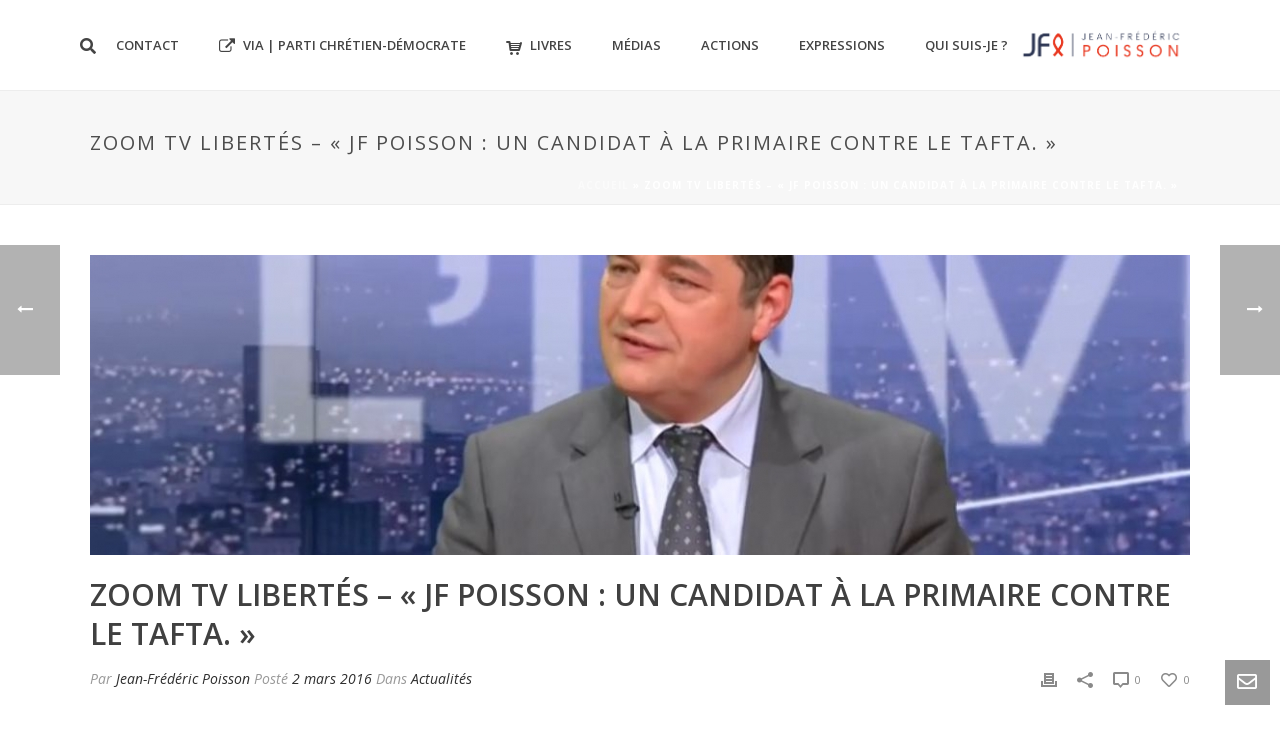

--- FILE ---
content_type: text/html; charset=UTF-8
request_url: https://www.jfpoisson.fr/zoom-tv-libertes-jf-poisson-un-candidat-a-la-primaire-contre-le-tafta/
body_size: 20841
content:
<!DOCTYPE html>
<html lang="fr-FR" >
<head>
    <script type="text/javascript">var ajaxurl = "https://www.jfpoisson.fr/wp-admin/admin-ajax.php"</script><meta name='robots' content='index, follow, max-image-preview:large, max-snippet:-1, max-video-preview:-1' />
	<style>img:is([sizes="auto" i], [sizes^="auto," i]) { contain-intrinsic-size: 3000px 1500px }</style>
	<style id="critical-path-css" type='text/css'>body,html{width:100%;height:100%;margin:0;padding:0}.page-preloader{top:0;left:0;z-index:999;position:fixed;height:100%;width:100%;text-align:center}.preloader-logo,.preloader-preview-area{top:50%;max-height:calc(50% - 20px);opacity:1}.preloader-preview-area{-webkit-animation-delay:-.2s;animation-delay:-.2s;-webkit-transform:translateY(100%);-ms-transform:translateY(100%);transform:translateY(100%);margin-top:10px;width:100%;text-align:center;position:absolute}.preloader-logo{max-width:90%;-webkit-transform:translateY(-100%);-ms-transform:translateY(-100%);transform:translateY(-100%);margin:-10px auto 0;position:relative}.ball-pulse>div,.ball-scale>div,.line-scale>div{margin:2px;display:inline-block}.ball-pulse>div{width:15px;height:15px;border-radius:100%;-webkit-animation:ball-pulse .75s infinite cubic-bezier(.2,.68,.18,1.08);animation:ball-pulse .75s infinite cubic-bezier(.2,.68,.18,1.08)}.ball-pulse>div:nth-child(1){-webkit-animation-delay:-.36s;animation-delay:-.36s}.ball-pulse>div:nth-child(2){-webkit-animation-delay:-.24s;animation-delay:-.24s}.ball-pulse>div:nth-child(3){-webkit-animation-delay:-.12s;animation-delay:-.12s}@-webkit-keyframes ball-pulse{0%,80%{-webkit-transform:scale(1);transform:scale(1);opacity:1}45%{-webkit-transform:scale(.1);transform:scale(.1);opacity:.7}}@keyframes ball-pulse{0%,80%{-webkit-transform:scale(1);transform:scale(1);opacity:1}45%{-webkit-transform:scale(.1);transform:scale(.1);opacity:.7}}.ball-clip-rotate-pulse{position:relative;-webkit-transform:translateY(-15px);-ms-transform:translateY(-15px);transform:translateY(-15px);display:inline-block}.ball-clip-rotate-pulse>div{-webkit-animation-fill-mode:both;animation-fill-mode:both;position:absolute;top:0;left:0;border-radius:100%}.ball-clip-rotate-pulse>div:first-child{height:36px;width:36px;top:7px;left:-7px;-webkit-animation:ball-clip-rotate-pulse-scale 1s 0s cubic-bezier(.09,.57,.49,.9) infinite;animation:ball-clip-rotate-pulse-scale 1s 0s cubic-bezier(.09,.57,.49,.9) infinite}.ball-clip-rotate-pulse>div:last-child{position:absolute;width:50px;height:50px;left:-16px;top:-2px;background:0 0;border:2px solid;-webkit-animation:ball-clip-rotate-pulse-rotate 1s 0s cubic-bezier(.09,.57,.49,.9) infinite;animation:ball-clip-rotate-pulse-rotate 1s 0s cubic-bezier(.09,.57,.49,.9) infinite;-webkit-animation-duration:1s;animation-duration:1s}@-webkit-keyframes ball-clip-rotate-pulse-rotate{0%{-webkit-transform:rotate(0) scale(1);transform:rotate(0) scale(1)}50%{-webkit-transform:rotate(180deg) scale(.6);transform:rotate(180deg) scale(.6)}100%{-webkit-transform:rotate(360deg) scale(1);transform:rotate(360deg) scale(1)}}@keyframes ball-clip-rotate-pulse-rotate{0%{-webkit-transform:rotate(0) scale(1);transform:rotate(0) scale(1)}50%{-webkit-transform:rotate(180deg) scale(.6);transform:rotate(180deg) scale(.6)}100%{-webkit-transform:rotate(360deg) scale(1);transform:rotate(360deg) scale(1)}}@-webkit-keyframes ball-clip-rotate-pulse-scale{30%{-webkit-transform:scale(.3);transform:scale(.3)}100%{-webkit-transform:scale(1);transform:scale(1)}}@keyframes ball-clip-rotate-pulse-scale{30%{-webkit-transform:scale(.3);transform:scale(.3)}100%{-webkit-transform:scale(1);transform:scale(1)}}@-webkit-keyframes square-spin{25%{-webkit-transform:perspective(100px) rotateX(180deg) rotateY(0);transform:perspective(100px) rotateX(180deg) rotateY(0)}50%{-webkit-transform:perspective(100px) rotateX(180deg) rotateY(180deg);transform:perspective(100px) rotateX(180deg) rotateY(180deg)}75%{-webkit-transform:perspective(100px) rotateX(0) rotateY(180deg);transform:perspective(100px) rotateX(0) rotateY(180deg)}100%{-webkit-transform:perspective(100px) rotateX(0) rotateY(0);transform:perspective(100px) rotateX(0) rotateY(0)}}@keyframes square-spin{25%{-webkit-transform:perspective(100px) rotateX(180deg) rotateY(0);transform:perspective(100px) rotateX(180deg) rotateY(0)}50%{-webkit-transform:perspective(100px) rotateX(180deg) rotateY(180deg);transform:perspective(100px) rotateX(180deg) rotateY(180deg)}75%{-webkit-transform:perspective(100px) rotateX(0) rotateY(180deg);transform:perspective(100px) rotateX(0) rotateY(180deg)}100%{-webkit-transform:perspective(100px) rotateX(0) rotateY(0);transform:perspective(100px) rotateX(0) rotateY(0)}}.square-spin{display:inline-block}.square-spin>div{width:50px;height:50px;-webkit-animation:square-spin 3s 0s cubic-bezier(.09,.57,.49,.9) infinite;animation:square-spin 3s 0s cubic-bezier(.09,.57,.49,.9) infinite}.cube-transition{position:relative;-webkit-transform:translate(-25px,-25px);-ms-transform:translate(-25px,-25px);transform:translate(-25px,-25px);display:inline-block}.cube-transition>div{width:15px;height:15px;position:absolute;top:-5px;left:-5px;-webkit-animation:cube-transition 1.6s 0s infinite ease-in-out;animation:cube-transition 1.6s 0s infinite ease-in-out}.cube-transition>div:last-child{-webkit-animation-delay:-.8s;animation-delay:-.8s}@-webkit-keyframes cube-transition{25%{-webkit-transform:translateX(50px) scale(.5) rotate(-90deg);transform:translateX(50px) scale(.5) rotate(-90deg)}50%{-webkit-transform:translate(50px,50px) rotate(-180deg);transform:translate(50px,50px) rotate(-180deg)}75%{-webkit-transform:translateY(50px) scale(.5) rotate(-270deg);transform:translateY(50px) scale(.5) rotate(-270deg)}100%{-webkit-transform:rotate(-360deg);transform:rotate(-360deg)}}@keyframes cube-transition{25%{-webkit-transform:translateX(50px) scale(.5) rotate(-90deg);transform:translateX(50px) scale(.5) rotate(-90deg)}50%{-webkit-transform:translate(50px,50px) rotate(-180deg);transform:translate(50px,50px) rotate(-180deg)}75%{-webkit-transform:translateY(50px) scale(.5) rotate(-270deg);transform:translateY(50px) scale(.5) rotate(-270deg)}100%{-webkit-transform:rotate(-360deg);transform:rotate(-360deg)}}.ball-scale>div{border-radius:100%;height:60px;width:60px;-webkit-animation:ball-scale 1s 0s ease-in-out infinite;animation:ball-scale 1s 0s ease-in-out infinite}@-webkit-keyframes ball-scale{0%{-webkit-transform:scale(0);transform:scale(0)}100%{-webkit-transform:scale(1);transform:scale(1);opacity:0}}@keyframes ball-scale{0%{-webkit-transform:scale(0);transform:scale(0)}100%{-webkit-transform:scale(1);transform:scale(1);opacity:0}}.line-scale>div{-webkit-animation-fill-mode:both;animation-fill-mode:both;width:5px;height:50px;border-radius:2px}.line-scale>div:nth-child(1){-webkit-animation:line-scale 1s -.5s infinite cubic-bezier(.2,.68,.18,1.08);animation:line-scale 1s -.5s infinite cubic-bezier(.2,.68,.18,1.08)}.line-scale>div:nth-child(2){-webkit-animation:line-scale 1s -.4s infinite cubic-bezier(.2,.68,.18,1.08);animation:line-scale 1s -.4s infinite cubic-bezier(.2,.68,.18,1.08)}.line-scale>div:nth-child(3){-webkit-animation:line-scale 1s -.3s infinite cubic-bezier(.2,.68,.18,1.08);animation:line-scale 1s -.3s infinite cubic-bezier(.2,.68,.18,1.08)}.line-scale>div:nth-child(4){-webkit-animation:line-scale 1s -.2s infinite cubic-bezier(.2,.68,.18,1.08);animation:line-scale 1s -.2s infinite cubic-bezier(.2,.68,.18,1.08)}.line-scale>div:nth-child(5){-webkit-animation:line-scale 1s -.1s infinite cubic-bezier(.2,.68,.18,1.08);animation:line-scale 1s -.1s infinite cubic-bezier(.2,.68,.18,1.08)}@-webkit-keyframes line-scale{0%,100%{-webkit-transform:scaley(1);transform:scaley(1)}50%{-webkit-transform:scaley(.4);transform:scaley(.4)}}@keyframes line-scale{0%,100%{-webkit-transform:scaley(1);transform:scaley(1)}50%{-webkit-transform:scaley(.4);transform:scaley(.4)}}.ball-scale-multiple{position:relative;-webkit-transform:translateY(30px);-ms-transform:translateY(30px);transform:translateY(30px);display:inline-block}.ball-scale-multiple>div{border-radius:100%;position:absolute;left:-30px;top:0;opacity:0;margin:0;width:50px;height:50px;-webkit-animation:ball-scale-multiple 1s 0s linear infinite;animation:ball-scale-multiple 1s 0s linear infinite}.ball-scale-multiple>div:nth-child(2),.ball-scale-multiple>div:nth-child(3){-webkit-animation-delay:-.2s;animation-delay:-.2s}@-webkit-keyframes ball-scale-multiple{0%{-webkit-transform:scale(0);transform:scale(0);opacity:0}5%{opacity:1}100%{-webkit-transform:scale(1);transform:scale(1);opacity:0}}@keyframes ball-scale-multiple{0%{-webkit-transform:scale(0);transform:scale(0);opacity:0}5%{opacity:1}100%{-webkit-transform:scale(1);transform:scale(1);opacity:0}}.ball-pulse-sync{display:inline-block}.ball-pulse-sync>div{width:15px;height:15px;border-radius:100%;margin:2px;-webkit-animation-fill-mode:both;animation-fill-mode:both;display:inline-block}.ball-pulse-sync>div:nth-child(1){-webkit-animation:ball-pulse-sync .6s -.21s infinite ease-in-out;animation:ball-pulse-sync .6s -.21s infinite ease-in-out}.ball-pulse-sync>div:nth-child(2){-webkit-animation:ball-pulse-sync .6s -.14s infinite ease-in-out;animation:ball-pulse-sync .6s -.14s infinite ease-in-out}.ball-pulse-sync>div:nth-child(3){-webkit-animation:ball-pulse-sync .6s -70ms infinite ease-in-out;animation:ball-pulse-sync .6s -70ms infinite ease-in-out}@-webkit-keyframes ball-pulse-sync{33%{-webkit-transform:translateY(10px);transform:translateY(10px)}66%{-webkit-transform:translateY(-10px);transform:translateY(-10px)}100%{-webkit-transform:translateY(0);transform:translateY(0)}}@keyframes ball-pulse-sync{33%{-webkit-transform:translateY(10px);transform:translateY(10px)}66%{-webkit-transform:translateY(-10px);transform:translateY(-10px)}100%{-webkit-transform:translateY(0);transform:translateY(0)}}.transparent-circle{display:inline-block;border-top:.5em solid rgba(255,255,255,.2);border-right:.5em solid rgba(255,255,255,.2);border-bottom:.5em solid rgba(255,255,255,.2);border-left:.5em solid #fff;-webkit-transform:translateZ(0);transform:translateZ(0);-webkit-animation:transparent-circle 1.1s infinite linear;animation:transparent-circle 1.1s infinite linear;width:50px;height:50px;border-radius:50%}.transparent-circle:after{border-radius:50%;width:10em;height:10em}@-webkit-keyframes transparent-circle{0%{-webkit-transform:rotate(0);transform:rotate(0)}100%{-webkit-transform:rotate(360deg);transform:rotate(360deg)}}@keyframes transparent-circle{0%{-webkit-transform:rotate(0);transform:rotate(0)}100%{-webkit-transform:rotate(360deg);transform:rotate(360deg)}}.ball-spin-fade-loader{position:relative;top:-10px;left:-10px;display:inline-block}.ball-spin-fade-loader>div{width:15px;height:15px;border-radius:100%;margin:2px;position:absolute;-webkit-animation:ball-spin-fade-loader 1s infinite linear;animation:ball-spin-fade-loader 1s infinite linear}.ball-spin-fade-loader>div:nth-child(1){top:25px;left:0;animation-delay:-.84s;-webkit-animation-delay:-.84s}.ball-spin-fade-loader>div:nth-child(2){top:17.05px;left:17.05px;animation-delay:-.72s;-webkit-animation-delay:-.72s}.ball-spin-fade-loader>div:nth-child(3){top:0;left:25px;animation-delay:-.6s;-webkit-animation-delay:-.6s}.ball-spin-fade-loader>div:nth-child(4){top:-17.05px;left:17.05px;animation-delay:-.48s;-webkit-animation-delay:-.48s}.ball-spin-fade-loader>div:nth-child(5){top:-25px;left:0;animation-delay:-.36s;-webkit-animation-delay:-.36s}.ball-spin-fade-loader>div:nth-child(6){top:-17.05px;left:-17.05px;animation-delay:-.24s;-webkit-animation-delay:-.24s}.ball-spin-fade-loader>div:nth-child(7){top:0;left:-25px;animation-delay:-.12s;-webkit-animation-delay:-.12s}.ball-spin-fade-loader>div:nth-child(8){top:17.05px;left:-17.05px;animation-delay:0s;-webkit-animation-delay:0s}@-webkit-keyframes ball-spin-fade-loader{50%{opacity:.3;-webkit-transform:scale(.4);transform:scale(.4)}100%{opacity:1;-webkit-transform:scale(1);transform:scale(1)}}@keyframes ball-spin-fade-loader{50%{opacity:.3;-webkit-transform:scale(.4);transform:scale(.4)}100%{opacity:1;-webkit-transform:scale(1);transform:scale(1)}}</style>
<meta charset="UTF-8" />
<meta name="viewport" content="width=device-width, initial-scale=1.0, minimum-scale=1.0, maximum-scale=1.0, user-scalable=0" />
<meta http-equiv="X-UA-Compatible" content="IE=edge,chrome=1" />
<meta http-equiv="Content-Type" content="text/html; charset=utf-8"/>
<meta name="format-detection" content="telephone=no">

	<!-- This site is optimized with the Yoast SEO plugin v26.7 - https://yoast.com/wordpress/plugins/seo/ -->
	<title>Zoom TV Libertés - &quot;JF Poisson : un candidat à la primaire contre le TAFTA.&quot; - Jean-Frédéric POISSON</title>
	<link rel="canonical" href="https://www.jfpoisson.fr/zoom-tv-libertes-jf-poisson-un-candidat-a-la-primaire-contre-le-tafta/" />
	<meta property="og:locale" content="fr_FR" />
	<meta property="og:type" content="article" />
	<meta property="og:title" content="Zoom TV Libertés - &quot;JF Poisson : un candidat à la primaire contre le TAFTA.&quot; - Jean-Frédéric POISSON" />
	<meta property="og:description" content="J&rsquo;étais l&rsquo;invité de TV Libertés le vendredi 26 février dernier. Retrouvez mes interventions sur mon opposition au traité transatlantique (TAFTA), la situation au Proche-Orient et ma candidature à la primaire de la droite. TAFTA : Le TAFTA remet en cause des équilibres sur lesquels la société européenne et spécialement la société française se sont construites. [&hellip;]" />
	<meta property="og:url" content="https://www.jfpoisson.fr/zoom-tv-libertes-jf-poisson-un-candidat-a-la-primaire-contre-le-tafta/" />
	<meta property="og:site_name" content="Jean-Frédéric POISSON" />
	<meta property="article:published_time" content="2016-03-02T11:26:58+00:00" />
	<meta property="article:modified_time" content="2016-03-02T13:40:53+00:00" />
	<meta property="og:image" content="https://www.jfpoisson.fr/wp-content/uploads/2016/03/JFP-TVLIbertés3.jpg" />
	<meta property="og:image:width" content="1142" />
	<meta property="og:image:height" content="607" />
	<meta property="og:image:type" content="image/jpeg" />
	<meta name="author" content="Jean-Frédéric Poisson" />
	<meta name="twitter:card" content="summary_large_image" />
	<meta name="twitter:label1" content="Écrit par" />
	<meta name="twitter:data1" content="Jean-Frédéric Poisson" />
	<meta name="twitter:label2" content="Durée de lecture estimée" />
	<meta name="twitter:data2" content="7 minutes" />
	<script type="application/ld+json" class="yoast-schema-graph">{"@context":"https://schema.org","@graph":[{"@type":"Article","@id":"https://www.jfpoisson.fr/zoom-tv-libertes-jf-poisson-un-candidat-a-la-primaire-contre-le-tafta/#article","isPartOf":{"@id":"https://www.jfpoisson.fr/zoom-tv-libertes-jf-poisson-un-candidat-a-la-primaire-contre-le-tafta/"},"author":{"name":"Jean-Frédéric Poisson","@id":"https://www.jfpoisson.fr/#/schema/person/56732e187a5cdcaa9cc274259c3551d8"},"headline":"Zoom TV Libertés &#8211; « JF Poisson : un candidat à la primaire contre le TAFTA. »","datePublished":"2016-03-02T11:26:58+00:00","dateModified":"2016-03-02T13:40:53+00:00","mainEntityOfPage":{"@id":"https://www.jfpoisson.fr/zoom-tv-libertes-jf-poisson-un-candidat-a-la-primaire-contre-le-tafta/"},"wordCount":1456,"publisher":{"@id":"https://www.jfpoisson.fr/#/schema/person/56732e187a5cdcaa9cc274259c3551d8"},"image":{"@id":"https://www.jfpoisson.fr/zoom-tv-libertes-jf-poisson-un-candidat-a-la-primaire-contre-le-tafta/#primaryimage"},"thumbnailUrl":"https://www.jfpoisson.fr/wp-content/uploads/2016/03/JFP-TVLIbertés3.jpg","keywords":["featured","Jean-Frédéric Poisson","primaire","Syrie","TAFTA"],"articleSection":["Actualités"],"inLanguage":"fr-FR"},{"@type":"WebPage","@id":"https://www.jfpoisson.fr/zoom-tv-libertes-jf-poisson-un-candidat-a-la-primaire-contre-le-tafta/","url":"https://www.jfpoisson.fr/zoom-tv-libertes-jf-poisson-un-candidat-a-la-primaire-contre-le-tafta/","name":"Zoom TV Libertés - \"JF Poisson : un candidat à la primaire contre le TAFTA.\" - Jean-Frédéric POISSON","isPartOf":{"@id":"https://www.jfpoisson.fr/#website"},"primaryImageOfPage":{"@id":"https://www.jfpoisson.fr/zoom-tv-libertes-jf-poisson-un-candidat-a-la-primaire-contre-le-tafta/#primaryimage"},"image":{"@id":"https://www.jfpoisson.fr/zoom-tv-libertes-jf-poisson-un-candidat-a-la-primaire-contre-le-tafta/#primaryimage"},"thumbnailUrl":"https://www.jfpoisson.fr/wp-content/uploads/2016/03/JFP-TVLIbertés3.jpg","datePublished":"2016-03-02T11:26:58+00:00","dateModified":"2016-03-02T13:40:53+00:00","breadcrumb":{"@id":"https://www.jfpoisson.fr/zoom-tv-libertes-jf-poisson-un-candidat-a-la-primaire-contre-le-tafta/#breadcrumb"},"inLanguage":"fr-FR","potentialAction":[{"@type":"ReadAction","target":["https://www.jfpoisson.fr/zoom-tv-libertes-jf-poisson-un-candidat-a-la-primaire-contre-le-tafta/"]}]},{"@type":"ImageObject","inLanguage":"fr-FR","@id":"https://www.jfpoisson.fr/zoom-tv-libertes-jf-poisson-un-candidat-a-la-primaire-contre-le-tafta/#primaryimage","url":"https://www.jfpoisson.fr/wp-content/uploads/2016/03/JFP-TVLIbertés3.jpg","contentUrl":"https://www.jfpoisson.fr/wp-content/uploads/2016/03/JFP-TVLIbertés3.jpg","width":1142,"height":607},{"@type":"BreadcrumbList","@id":"https://www.jfpoisson.fr/zoom-tv-libertes-jf-poisson-un-candidat-a-la-primaire-contre-le-tafta/#breadcrumb","itemListElement":[{"@type":"ListItem","position":1,"name":"Accueil","item":"https://www.jfpoisson.fr/"},{"@type":"ListItem","position":2,"name":"Zoom TV Libertés &#8211; « JF Poisson : un candidat à la primaire contre le TAFTA. »"}]},{"@type":"WebSite","@id":"https://www.jfpoisson.fr/#website","url":"https://www.jfpoisson.fr/","name":"Jean-Frédéric POISSON","description":"","publisher":{"@id":"https://www.jfpoisson.fr/#/schema/person/56732e187a5cdcaa9cc274259c3551d8"},"potentialAction":[{"@type":"SearchAction","target":{"@type":"EntryPoint","urlTemplate":"https://www.jfpoisson.fr/?s={search_term_string}"},"query-input":{"@type":"PropertyValueSpecification","valueRequired":true,"valueName":"search_term_string"}}],"inLanguage":"fr-FR"},{"@type":["Person","Organization"],"@id":"https://www.jfpoisson.fr/#/schema/person/56732e187a5cdcaa9cc274259c3551d8","name":"Jean-Frédéric Poisson","image":{"@type":"ImageObject","inLanguage":"fr-FR","@id":"https://www.jfpoisson.fr/#/schema/person/image/","url":"https://www.jfpoisson.fr/wp-content/uploads/2020/12/JFP2018-FA-20180530-IMG_8550-HD-1024x683.jpg","contentUrl":"https://www.jfpoisson.fr/wp-content/uploads/2020/12/JFP2018-FA-20180530-IMG_8550-HD-1024x683.jpg","width":1024,"height":683,"caption":"Jean-Frédéric Poisson"},"logo":{"@id":"https://www.jfpoisson.fr/#/schema/person/image/"},"url":"https://www.jfpoisson.fr/author/fred/"}]}</script>
	<!-- / Yoast SEO plugin. -->


<link rel='dns-prefetch' href='//maxcdn.bootstrapcdn.com' />
<link rel='dns-prefetch' href='//fonts.googleapis.com' />
<link rel='dns-prefetch' href='//use.fontawesome.com' />
<link rel="alternate" type="application/rss+xml" title="Jean-Frédéric POISSON &raquo; Flux" href="https://www.jfpoisson.fr/feed/" />
<link rel="alternate" type="application/rss+xml" title="Jean-Frédéric POISSON &raquo; Flux des commentaires" href="https://www.jfpoisson.fr/comments/feed/" />

<link rel="shortcut icon" href="https://www.jfpoisson.fr/wp-content/uploads/2017/01/favicon-pcd-2-red.png"  />
<script type="text/javascript">
window.abb = {};
php = {};
window.PHP = {};
PHP.ajax = "https://www.jfpoisson.fr/wp-admin/admin-ajax.php";var mk_header_parallax, mk_banner_parallax, mk_page_parallax, mk_footer_parallax, mk_body_parallax;
var mk_images_dir = "https://www.jfpoisson.fr/wp-content/themes/jfpoisson/assets/images",
mk_theme_js_path = "https://www.jfpoisson.fr/wp-content/themes/jfpoisson/assets/js",
mk_theme_dir = "https://www.jfpoisson.fr/wp-content/themes/jfpoisson",
mk_captcha_placeholder = "Enter Captcha",
mk_captcha_invalid_txt = "Invalid. Try again.",
mk_captcha_correct_txt = "Captcha correct.",
mk_responsive_nav_width = 1140,
mk_vertical_header_back = "Back",
mk_vertical_header_anim = "1",
mk_check_rtl = true,
mk_grid_width = 1140,
mk_ajax_search_option = "fullscreen_search",
mk_preloader_bg_color = "#ffffff",
mk_accent_color = "#e60201",
mk_go_to_top =  "true",
mk_smooth_scroll =  "true",
mk_preloader_bar_color = "#e60201",
mk_preloader_logo = "";
var mk_header_parallax = false,
mk_banner_parallax = false,
mk_page_parallax = false,
mk_footer_parallax = false,
mk_body_parallax = false,
mk_no_more_posts = "No More Posts";
</script>
<script type="text/javascript">
/* <![CDATA[ */
window._wpemojiSettings = {"baseUrl":"https:\/\/s.w.org\/images\/core\/emoji\/15.0.3\/72x72\/","ext":".png","svgUrl":"https:\/\/s.w.org\/images\/core\/emoji\/15.0.3\/svg\/","svgExt":".svg","source":{"concatemoji":"https:\/\/www.jfpoisson.fr\/wp-includes\/js\/wp-emoji-release.min.js?ver=6.7.4"}};
/*! This file is auto-generated */
!function(i,n){var o,s,e;function c(e){try{var t={supportTests:e,timestamp:(new Date).valueOf()};sessionStorage.setItem(o,JSON.stringify(t))}catch(e){}}function p(e,t,n){e.clearRect(0,0,e.canvas.width,e.canvas.height),e.fillText(t,0,0);var t=new Uint32Array(e.getImageData(0,0,e.canvas.width,e.canvas.height).data),r=(e.clearRect(0,0,e.canvas.width,e.canvas.height),e.fillText(n,0,0),new Uint32Array(e.getImageData(0,0,e.canvas.width,e.canvas.height).data));return t.every(function(e,t){return e===r[t]})}function u(e,t,n){switch(t){case"flag":return n(e,"\ud83c\udff3\ufe0f\u200d\u26a7\ufe0f","\ud83c\udff3\ufe0f\u200b\u26a7\ufe0f")?!1:!n(e,"\ud83c\uddfa\ud83c\uddf3","\ud83c\uddfa\u200b\ud83c\uddf3")&&!n(e,"\ud83c\udff4\udb40\udc67\udb40\udc62\udb40\udc65\udb40\udc6e\udb40\udc67\udb40\udc7f","\ud83c\udff4\u200b\udb40\udc67\u200b\udb40\udc62\u200b\udb40\udc65\u200b\udb40\udc6e\u200b\udb40\udc67\u200b\udb40\udc7f");case"emoji":return!n(e,"\ud83d\udc26\u200d\u2b1b","\ud83d\udc26\u200b\u2b1b")}return!1}function f(e,t,n){var r="undefined"!=typeof WorkerGlobalScope&&self instanceof WorkerGlobalScope?new OffscreenCanvas(300,150):i.createElement("canvas"),a=r.getContext("2d",{willReadFrequently:!0}),o=(a.textBaseline="top",a.font="600 32px Arial",{});return e.forEach(function(e){o[e]=t(a,e,n)}),o}function t(e){var t=i.createElement("script");t.src=e,t.defer=!0,i.head.appendChild(t)}"undefined"!=typeof Promise&&(o="wpEmojiSettingsSupports",s=["flag","emoji"],n.supports={everything:!0,everythingExceptFlag:!0},e=new Promise(function(e){i.addEventListener("DOMContentLoaded",e,{once:!0})}),new Promise(function(t){var n=function(){try{var e=JSON.parse(sessionStorage.getItem(o));if("object"==typeof e&&"number"==typeof e.timestamp&&(new Date).valueOf()<e.timestamp+604800&&"object"==typeof e.supportTests)return e.supportTests}catch(e){}return null}();if(!n){if("undefined"!=typeof Worker&&"undefined"!=typeof OffscreenCanvas&&"undefined"!=typeof URL&&URL.createObjectURL&&"undefined"!=typeof Blob)try{var e="postMessage("+f.toString()+"("+[JSON.stringify(s),u.toString(),p.toString()].join(",")+"));",r=new Blob([e],{type:"text/javascript"}),a=new Worker(URL.createObjectURL(r),{name:"wpTestEmojiSupports"});return void(a.onmessage=function(e){c(n=e.data),a.terminate(),t(n)})}catch(e){}c(n=f(s,u,p))}t(n)}).then(function(e){for(var t in e)n.supports[t]=e[t],n.supports.everything=n.supports.everything&&n.supports[t],"flag"!==t&&(n.supports.everythingExceptFlag=n.supports.everythingExceptFlag&&n.supports[t]);n.supports.everythingExceptFlag=n.supports.everythingExceptFlag&&!n.supports.flag,n.DOMReady=!1,n.readyCallback=function(){n.DOMReady=!0}}).then(function(){return e}).then(function(){var e;n.supports.everything||(n.readyCallback(),(e=n.source||{}).concatemoji?t(e.concatemoji):e.wpemoji&&e.twemoji&&(t(e.twemoji),t(e.wpemoji)))}))}((window,document),window._wpemojiSettings);
/* ]]> */
</script>
<style id='wp-emoji-styles-inline-css' type='text/css'>

	img.wp-smiley, img.emoji {
		display: inline !important;
		border: none !important;
		box-shadow: none !important;
		height: 1em !important;
		width: 1em !important;
		margin: 0 0.07em !important;
		vertical-align: -0.1em !important;
		background: none !important;
		padding: 0 !important;
	}
</style>
<link rel='stylesheet' id='wp-block-library-css' href='https://www.jfpoisson.fr/wp-includes/css/dist/block-library/style.min.css?ver=6.7.4' type='text/css' media='all' />
<style id='font-awesome-svg-styles-default-inline-css' type='text/css'>
.svg-inline--fa {
  display: inline-block;
  height: 1em;
  overflow: visible;
  vertical-align: -.125em;
}
</style>
<link rel='stylesheet' id='font-awesome-svg-styles-css' href='https://www.jfpoisson.fr/wp-content/uploads/font-awesome/v5.15.1/css/svg-with-js.css' type='text/css' media='all' />
<style id='font-awesome-svg-styles-inline-css' type='text/css'>
   .wp-block-font-awesome-icon svg::before,
   .wp-rich-text-font-awesome-icon svg::before {content: unset;}
</style>
<style id='classic-theme-styles-inline-css' type='text/css'>
/*! This file is auto-generated */
.wp-block-button__link{color:#fff;background-color:#32373c;border-radius:9999px;box-shadow:none;text-decoration:none;padding:calc(.667em + 2px) calc(1.333em + 2px);font-size:1.125em}.wp-block-file__button{background:#32373c;color:#fff;text-decoration:none}
</style>
<style id='global-styles-inline-css' type='text/css'>
:root{--wp--preset--aspect-ratio--square: 1;--wp--preset--aspect-ratio--4-3: 4/3;--wp--preset--aspect-ratio--3-4: 3/4;--wp--preset--aspect-ratio--3-2: 3/2;--wp--preset--aspect-ratio--2-3: 2/3;--wp--preset--aspect-ratio--16-9: 16/9;--wp--preset--aspect-ratio--9-16: 9/16;--wp--preset--color--black: #000000;--wp--preset--color--cyan-bluish-gray: #abb8c3;--wp--preset--color--white: #ffffff;--wp--preset--color--pale-pink: #f78da7;--wp--preset--color--vivid-red: #cf2e2e;--wp--preset--color--luminous-vivid-orange: #ff6900;--wp--preset--color--luminous-vivid-amber: #fcb900;--wp--preset--color--light-green-cyan: #7bdcb5;--wp--preset--color--vivid-green-cyan: #00d084;--wp--preset--color--pale-cyan-blue: #8ed1fc;--wp--preset--color--vivid-cyan-blue: #0693e3;--wp--preset--color--vivid-purple: #9b51e0;--wp--preset--gradient--vivid-cyan-blue-to-vivid-purple: linear-gradient(135deg,rgba(6,147,227,1) 0%,rgb(155,81,224) 100%);--wp--preset--gradient--light-green-cyan-to-vivid-green-cyan: linear-gradient(135deg,rgb(122,220,180) 0%,rgb(0,208,130) 100%);--wp--preset--gradient--luminous-vivid-amber-to-luminous-vivid-orange: linear-gradient(135deg,rgba(252,185,0,1) 0%,rgba(255,105,0,1) 100%);--wp--preset--gradient--luminous-vivid-orange-to-vivid-red: linear-gradient(135deg,rgba(255,105,0,1) 0%,rgb(207,46,46) 100%);--wp--preset--gradient--very-light-gray-to-cyan-bluish-gray: linear-gradient(135deg,rgb(238,238,238) 0%,rgb(169,184,195) 100%);--wp--preset--gradient--cool-to-warm-spectrum: linear-gradient(135deg,rgb(74,234,220) 0%,rgb(151,120,209) 20%,rgb(207,42,186) 40%,rgb(238,44,130) 60%,rgb(251,105,98) 80%,rgb(254,248,76) 100%);--wp--preset--gradient--blush-light-purple: linear-gradient(135deg,rgb(255,206,236) 0%,rgb(152,150,240) 100%);--wp--preset--gradient--blush-bordeaux: linear-gradient(135deg,rgb(254,205,165) 0%,rgb(254,45,45) 50%,rgb(107,0,62) 100%);--wp--preset--gradient--luminous-dusk: linear-gradient(135deg,rgb(255,203,112) 0%,rgb(199,81,192) 50%,rgb(65,88,208) 100%);--wp--preset--gradient--pale-ocean: linear-gradient(135deg,rgb(255,245,203) 0%,rgb(182,227,212) 50%,rgb(51,167,181) 100%);--wp--preset--gradient--electric-grass: linear-gradient(135deg,rgb(202,248,128) 0%,rgb(113,206,126) 100%);--wp--preset--gradient--midnight: linear-gradient(135deg,rgb(2,3,129) 0%,rgb(40,116,252) 100%);--wp--preset--font-size--small: 13px;--wp--preset--font-size--medium: 20px;--wp--preset--font-size--large: 36px;--wp--preset--font-size--x-large: 42px;--wp--preset--spacing--20: 0.44rem;--wp--preset--spacing--30: 0.67rem;--wp--preset--spacing--40: 1rem;--wp--preset--spacing--50: 1.5rem;--wp--preset--spacing--60: 2.25rem;--wp--preset--spacing--70: 3.38rem;--wp--preset--spacing--80: 5.06rem;--wp--preset--shadow--natural: 6px 6px 9px rgba(0, 0, 0, 0.2);--wp--preset--shadow--deep: 12px 12px 50px rgba(0, 0, 0, 0.4);--wp--preset--shadow--sharp: 6px 6px 0px rgba(0, 0, 0, 0.2);--wp--preset--shadow--outlined: 6px 6px 0px -3px rgba(255, 255, 255, 1), 6px 6px rgba(0, 0, 0, 1);--wp--preset--shadow--crisp: 6px 6px 0px rgba(0, 0, 0, 1);}:where(.is-layout-flex){gap: 0.5em;}:where(.is-layout-grid){gap: 0.5em;}body .is-layout-flex{display: flex;}.is-layout-flex{flex-wrap: wrap;align-items: center;}.is-layout-flex > :is(*, div){margin: 0;}body .is-layout-grid{display: grid;}.is-layout-grid > :is(*, div){margin: 0;}:where(.wp-block-columns.is-layout-flex){gap: 2em;}:where(.wp-block-columns.is-layout-grid){gap: 2em;}:where(.wp-block-post-template.is-layout-flex){gap: 1.25em;}:where(.wp-block-post-template.is-layout-grid){gap: 1.25em;}.has-black-color{color: var(--wp--preset--color--black) !important;}.has-cyan-bluish-gray-color{color: var(--wp--preset--color--cyan-bluish-gray) !important;}.has-white-color{color: var(--wp--preset--color--white) !important;}.has-pale-pink-color{color: var(--wp--preset--color--pale-pink) !important;}.has-vivid-red-color{color: var(--wp--preset--color--vivid-red) !important;}.has-luminous-vivid-orange-color{color: var(--wp--preset--color--luminous-vivid-orange) !important;}.has-luminous-vivid-amber-color{color: var(--wp--preset--color--luminous-vivid-amber) !important;}.has-light-green-cyan-color{color: var(--wp--preset--color--light-green-cyan) !important;}.has-vivid-green-cyan-color{color: var(--wp--preset--color--vivid-green-cyan) !important;}.has-pale-cyan-blue-color{color: var(--wp--preset--color--pale-cyan-blue) !important;}.has-vivid-cyan-blue-color{color: var(--wp--preset--color--vivid-cyan-blue) !important;}.has-vivid-purple-color{color: var(--wp--preset--color--vivid-purple) !important;}.has-black-background-color{background-color: var(--wp--preset--color--black) !important;}.has-cyan-bluish-gray-background-color{background-color: var(--wp--preset--color--cyan-bluish-gray) !important;}.has-white-background-color{background-color: var(--wp--preset--color--white) !important;}.has-pale-pink-background-color{background-color: var(--wp--preset--color--pale-pink) !important;}.has-vivid-red-background-color{background-color: var(--wp--preset--color--vivid-red) !important;}.has-luminous-vivid-orange-background-color{background-color: var(--wp--preset--color--luminous-vivid-orange) !important;}.has-luminous-vivid-amber-background-color{background-color: var(--wp--preset--color--luminous-vivid-amber) !important;}.has-light-green-cyan-background-color{background-color: var(--wp--preset--color--light-green-cyan) !important;}.has-vivid-green-cyan-background-color{background-color: var(--wp--preset--color--vivid-green-cyan) !important;}.has-pale-cyan-blue-background-color{background-color: var(--wp--preset--color--pale-cyan-blue) !important;}.has-vivid-cyan-blue-background-color{background-color: var(--wp--preset--color--vivid-cyan-blue) !important;}.has-vivid-purple-background-color{background-color: var(--wp--preset--color--vivid-purple) !important;}.has-black-border-color{border-color: var(--wp--preset--color--black) !important;}.has-cyan-bluish-gray-border-color{border-color: var(--wp--preset--color--cyan-bluish-gray) !important;}.has-white-border-color{border-color: var(--wp--preset--color--white) !important;}.has-pale-pink-border-color{border-color: var(--wp--preset--color--pale-pink) !important;}.has-vivid-red-border-color{border-color: var(--wp--preset--color--vivid-red) !important;}.has-luminous-vivid-orange-border-color{border-color: var(--wp--preset--color--luminous-vivid-orange) !important;}.has-luminous-vivid-amber-border-color{border-color: var(--wp--preset--color--luminous-vivid-amber) !important;}.has-light-green-cyan-border-color{border-color: var(--wp--preset--color--light-green-cyan) !important;}.has-vivid-green-cyan-border-color{border-color: var(--wp--preset--color--vivid-green-cyan) !important;}.has-pale-cyan-blue-border-color{border-color: var(--wp--preset--color--pale-cyan-blue) !important;}.has-vivid-cyan-blue-border-color{border-color: var(--wp--preset--color--vivid-cyan-blue) !important;}.has-vivid-purple-border-color{border-color: var(--wp--preset--color--vivid-purple) !important;}.has-vivid-cyan-blue-to-vivid-purple-gradient-background{background: var(--wp--preset--gradient--vivid-cyan-blue-to-vivid-purple) !important;}.has-light-green-cyan-to-vivid-green-cyan-gradient-background{background: var(--wp--preset--gradient--light-green-cyan-to-vivid-green-cyan) !important;}.has-luminous-vivid-amber-to-luminous-vivid-orange-gradient-background{background: var(--wp--preset--gradient--luminous-vivid-amber-to-luminous-vivid-orange) !important;}.has-luminous-vivid-orange-to-vivid-red-gradient-background{background: var(--wp--preset--gradient--luminous-vivid-orange-to-vivid-red) !important;}.has-very-light-gray-to-cyan-bluish-gray-gradient-background{background: var(--wp--preset--gradient--very-light-gray-to-cyan-bluish-gray) !important;}.has-cool-to-warm-spectrum-gradient-background{background: var(--wp--preset--gradient--cool-to-warm-spectrum) !important;}.has-blush-light-purple-gradient-background{background: var(--wp--preset--gradient--blush-light-purple) !important;}.has-blush-bordeaux-gradient-background{background: var(--wp--preset--gradient--blush-bordeaux) !important;}.has-luminous-dusk-gradient-background{background: var(--wp--preset--gradient--luminous-dusk) !important;}.has-pale-ocean-gradient-background{background: var(--wp--preset--gradient--pale-ocean) !important;}.has-electric-grass-gradient-background{background: var(--wp--preset--gradient--electric-grass) !important;}.has-midnight-gradient-background{background: var(--wp--preset--gradient--midnight) !important;}.has-small-font-size{font-size: var(--wp--preset--font-size--small) !important;}.has-medium-font-size{font-size: var(--wp--preset--font-size--medium) !important;}.has-large-font-size{font-size: var(--wp--preset--font-size--large) !important;}.has-x-large-font-size{font-size: var(--wp--preset--font-size--x-large) !important;}
:where(.wp-block-post-template.is-layout-flex){gap: 1.25em;}:where(.wp-block-post-template.is-layout-grid){gap: 1.25em;}
:where(.wp-block-columns.is-layout-flex){gap: 2em;}:where(.wp-block-columns.is-layout-grid){gap: 2em;}
:root :where(.wp-block-pullquote){font-size: 1.5em;line-height: 1.6;}
</style>
<link rel='stylesheet' id='social-widget-css' href='https://www.jfpoisson.fr/wp-content/plugins/social-media-widget/social_widget.css?ver=6.7.4' type='text/css' media='all' />
<link rel='stylesheet' id='cff-css' href='https://www.jfpoisson.fr/wp-content/plugins/custom-facebook-feed/assets/css/cff-style.min.css?ver=4.3.4' type='text/css' media='all' />
<link rel='stylesheet' id='sb-font-awesome-css' href='https://maxcdn.bootstrapcdn.com/font-awesome/4.7.0/css/font-awesome.min.css?ver=6.7.4' type='text/css' media='all' />
<link rel='stylesheet' id='js-media-query-css' href='https://www.jfpoisson.fr/wp-content/themes/jfpoisson/assets/stylesheet/min/media.css?ver=5.0.12' type='text/css' media='all' />
<link rel='stylesheet' id='theme-styles-css' href='https://www.jfpoisson.fr/wp-content/themes/jfpoisson/assets/stylesheet/min/styles.css?ver=5.0.12' type='text/css' media='all' />
<link rel='stylesheet' id='theme-icons-css' href='https://www.jfpoisson.fr/wp-content/themes/jfpoisson/assets/stylesheet/min/theme-icons.css?ver=5.0.12' type='text/css' media='all' />
<link rel='stylesheet' id='google-font-api-special-1-css' href='https://fonts.googleapis.com/css?family=Open+Sans%3A100italic%2C200italic%2C300italic%2C400italic%2C500italic%2C600italic%2C700italic%2C800italic%2C900italic%2C100%2C200%2C300%2C400%2C500%2C600%2C700%2C800%2C900&#038;ver=6.7.4' type='text/css' media='all' />
<link rel='stylesheet' id='mk-style-css' href='https://www.jfpoisson.fr/wp-content/themes/jfpoisson/style.css?ver=6.7.4' type='text/css' media='all' />
<link rel='stylesheet' id='theme-dynamic-styles-css' href='https://www.jfpoisson.fr/wp-content/themes/jfpoisson/custom.css?ver=6.7.4' type='text/css' media='all' />
<style id='theme-dynamic-styles-inline-css' type='text/css'>
body { background-color:#fff; } .mk-header { background-color:#f7f7f7;background-size:cover;-webkit-background-size:cover;-moz-background-size:cover; } .mk-header-bg { background-color:#fff; } .mk-classic-nav-bg { background-color:#fff; } #theme-page { background-color:#fff; } #mk-footer { background-color:#3d4045; } #mk-boxed-layout { -webkit-box-shadow:0 0 0px rgba(0, 0, 0, 0); -moz-box-shadow:0 0 0px rgba(0, 0, 0, 0); box-shadow:0 0 0px rgba(0, 0, 0, 0); } .mk-news-tab .mk-tabs-tabs .is-active a, .mk-fancy-title.pattern-style span, .mk-fancy-title.pattern-style.color-gradient span:after, .page-bg-color { background-color:#fff; } .page-title { font-size:20px; color:#4d4d4d; text-transform:uppercase; font-weight:400; letter-spacing:2px; } .page-subtitle { font-size:14px; line-height:100%; color:#a3a3a3; font-size:14px; text-transform:none; } .mk-header { border-bottom:1px solid #ededed; } .header-style-1 .mk-header-padding-wrapper, .header-style-2 .mk-header-padding-wrapper, .header-style-3 .mk-header-padding-wrapper { padding-top:91px; } @font-face { font-family:'Pe-icon-line'; src:url('https://www.jfpoisson.fr/wp-content/themes/jfpoisson/assets/stylesheet/icons/pe-line-icons/Pe-icon-line.eot?lqevop'); src:url('https://www.jfpoisson.fr/wp-content/themes/jfpoisson/assets/stylesheet/icons/pe-line-icons/Pe-icon-line.eot?#iefixlqevop') format('embedded-opentype'), url('https://www.jfpoisson.fr/wp-content/themes/jfpoisson/assets/stylesheet/icons/pe-line-icons/Pe-icon-line.woff?lqevop') format('woff'), url('https://www.jfpoisson.fr/wp-content/themes/jfpoisson/assets/stylesheet/icons/pe-line-icons/Pe-icon-line.ttf?lqevop') format('truetype'), url('https://www.jfpoisson.fr/wp-content/themes/jfpoisson/assets/stylesheet/icons/pe-line-icons/Pe-icon-line.svg?lqevop#Pe-icon-line') format('svg'); font-weight:normal; font-style:normal; } @font-face { font-family:'FontAwesome'; src:url('https://www.jfpoisson.fr/wp-content/themes/jfpoisson/assets/stylesheet/icons/awesome-icons/fontawesome-webfont.eot?v=4.2'); src:url('https://www.jfpoisson.fr/wp-content/themes/jfpoisson/assets/stylesheet/icons/awesome-icons/fontawesome-webfont.eot?#iefix&v=4.2') format('embedded-opentype'), url('https://www.jfpoisson.fr/wp-content/themes/jfpoisson/assets/stylesheet/icons/awesome-icons/fontawesome-webfont.woff?v=4.2') format('woff'), url('https://www.jfpoisson.fr/wp-content/themes/jfpoisson/assets/stylesheet/icons/awesome-icons/fontawesome-webfont.ttf?v=4.2') format('truetype'); font-weight:normal; font-style:normal; } @font-face { font-family:'Icomoon'; src:url('https://www.jfpoisson.fr/wp-content/themes/jfpoisson/assets/stylesheet/icons/icomoon/fonts-icomoon.eot'); src:url('https://www.jfpoisson.fr/wp-content/themes/jfpoisson/assets/stylesheet/icons/icomoon/fonts-icomoon.eot?#iefix') format('embedded-opentype'), url('https://www.jfpoisson.fr/wp-content/themes/jfpoisson/assets/stylesheet/icons/icomoon/fonts-icomoon.woff') format('woff'), url('https://www.jfpoisson.fr/wp-content/themes/jfpoisson/assets/stylesheet/icons/icomoon/fonts-icomoon.ttf') format('truetype'), url('https://www.jfpoisson.fr/wp-content/themes/jfpoisson/assets/stylesheet/icons/icomoon/fonts-icomoon.svg#Icomoon') format('svg'); font-weight:normal; font-style:normal; } @font-face { font-family:'themeIcons'; src:url('https://www.jfpoisson.fr/wp-content/themes/jfpoisson/assets/stylesheet/icons/theme-icons/theme-icons.eot?wsvj4f'); src:url('https://www.jfpoisson.fr/wp-content/themes/jfpoisson/assets/stylesheet/icons/theme-icons/theme-icons.eot?#iefixwsvj4f') format('embedded-opentype'), url('https://www.jfpoisson.fr/wp-content/themes/jfpoisson/assets/stylesheet/icons/theme-icons/theme-icons.woff?wsvj4f') format('woff'), url('https://www.jfpoisson.fr/wp-content/themes/jfpoisson/assets/stylesheet/icons/theme-icons/theme-icons.ttf?wsvj4f') format('truetype'), url('https://www.jfpoisson.fr/wp-content/themes/jfpoisson/assets/stylesheet/icons/theme-icons/theme-icons.svg?wsvj4f#icomoon') format('svg'); font-weight:normal; font-style:normal; } @font-face { font-family:'star'; src:url('https://www.jfpoisson.fr/wp-content/themes/jfpoisson/assets/stylesheet/icons/woocommerce/star.eot'); src:url('https://www.jfpoisson.fr/wp-content/themes/jfpoisson/assets/stylesheet/icons/woocommerce/star.eot?#iefix') format('embedded-opentype'), url('https://www.jfpoisson.fr/wp-content/themes/jfpoisson/assets/stylesheet/icons/woocommerce/star.woff') format('woff'), url('https://www.jfpoisson.fr/wp-content/themes/jfpoisson/assets/stylesheet/icons/woocommerce/star.ttf') format('truetype'), url('https://www.jfpoisson.fr/wp-content/themes/jfpoisson/assets/stylesheet/icons/woocommerce/star.svg#star') format('svg'); font-weight:normal; font-style:normal; } @font-face { font-family:'WooCommerce'; src:url('https://www.jfpoisson.fr/wp-content/themes/jfpoisson/assets/stylesheet/icons/woocommerce/WooCommerce.eot'); src:url('https://www.jfpoisson.fr/wp-content/themes/jfpoisson/assets/stylesheet/icons/woocommerce/WooCommerce.eot?#iefix') format('embedded-opentype'), url('https://www.jfpoisson.fr/wp-content/themes/jfpoisson/assets/stylesheet/icons/woocommerce/WooCommerce.woff') format('woff'), url('https://www.jfpoisson.fr/wp-content/themes/jfpoisson/assets/stylesheet/icons/woocommerce/WooCommerce.ttf') format('truetype'), url('https://www.jfpoisson.fr/wp-content/themes/jfpoisson/assets/stylesheet/icons/woocommerce/WooCommerce.svg#WooCommerce') format('svg'); font-weight:normal; font-style:normal; }.fit-logo-img a img { display:block; height:auto; max-height:100%; max-width:250px; }
</style>
<link rel='stylesheet' id='font-awesome-official-css' href='https://use.fontawesome.com/releases/v5.15.1/css/all.css' type='text/css' media='all' integrity="sha384-vp86vTRFVJgpjF9jiIGPEEqYqlDwgyBgEF109VFjmqGmIY/Y4HV4d3Gp2irVfcrp" crossorigin="anonymous" />
<link rel='stylesheet' id='global-assets-css-css' href='https://www.jfpoisson.fr/wp-content/uploads/mk_assets/components-production.min.css?ver=1747427321' type='text/css' media='all' />
<link rel='stylesheet' id='theme-options-css' href='https://www.jfpoisson.fr/wp-content/uploads/mk_assets/theme-options-production.css?ver=1747427321' type='text/css' media='all' />
<link rel='stylesheet' id='font-awesome-official-v4shim-css' href='https://use.fontawesome.com/releases/v5.15.1/css/v4-shims.css' type='text/css' media='all' integrity="sha384-WCuYjm/u5NsK4s/NfnJeHuMj6zzN2HFyjhBu/SnZJj7eZ6+ds4zqIM3wYgL59Clf" crossorigin="anonymous" />
<style id='font-awesome-official-v4shim-inline-css' type='text/css'>
@font-face {
font-family: "FontAwesome";
font-display: block;
src: url("https://use.fontawesome.com/releases/v5.15.1/webfonts/fa-brands-400.eot"),
		url("https://use.fontawesome.com/releases/v5.15.1/webfonts/fa-brands-400.eot?#iefix") format("embedded-opentype"),
		url("https://use.fontawesome.com/releases/v5.15.1/webfonts/fa-brands-400.woff2") format("woff2"),
		url("https://use.fontawesome.com/releases/v5.15.1/webfonts/fa-brands-400.woff") format("woff"),
		url("https://use.fontawesome.com/releases/v5.15.1/webfonts/fa-brands-400.ttf") format("truetype"),
		url("https://use.fontawesome.com/releases/v5.15.1/webfonts/fa-brands-400.svg#fontawesome") format("svg");
}

@font-face {
font-family: "FontAwesome";
font-display: block;
src: url("https://use.fontawesome.com/releases/v5.15.1/webfonts/fa-solid-900.eot"),
		url("https://use.fontawesome.com/releases/v5.15.1/webfonts/fa-solid-900.eot?#iefix") format("embedded-opentype"),
		url("https://use.fontawesome.com/releases/v5.15.1/webfonts/fa-solid-900.woff2") format("woff2"),
		url("https://use.fontawesome.com/releases/v5.15.1/webfonts/fa-solid-900.woff") format("woff"),
		url("https://use.fontawesome.com/releases/v5.15.1/webfonts/fa-solid-900.ttf") format("truetype"),
		url("https://use.fontawesome.com/releases/v5.15.1/webfonts/fa-solid-900.svg#fontawesome") format("svg");
}

@font-face {
font-family: "FontAwesome";
font-display: block;
src: url("https://use.fontawesome.com/releases/v5.15.1/webfonts/fa-regular-400.eot"),
		url("https://use.fontawesome.com/releases/v5.15.1/webfonts/fa-regular-400.eot?#iefix") format("embedded-opentype"),
		url("https://use.fontawesome.com/releases/v5.15.1/webfonts/fa-regular-400.woff2") format("woff2"),
		url("https://use.fontawesome.com/releases/v5.15.1/webfonts/fa-regular-400.woff") format("woff"),
		url("https://use.fontawesome.com/releases/v5.15.1/webfonts/fa-regular-400.ttf") format("truetype"),
		url("https://use.fontawesome.com/releases/v5.15.1/webfonts/fa-regular-400.svg#fontawesome") format("svg");
unicode-range: U+F004-F005,U+F007,U+F017,U+F022,U+F024,U+F02E,U+F03E,U+F044,U+F057-F059,U+F06E,U+F070,U+F075,U+F07B-F07C,U+F080,U+F086,U+F089,U+F094,U+F09D,U+F0A0,U+F0A4-F0A7,U+F0C5,U+F0C7-F0C8,U+F0E0,U+F0EB,U+F0F3,U+F0F8,U+F0FE,U+F111,U+F118-F11A,U+F11C,U+F133,U+F144,U+F146,U+F14A,U+F14D-F14E,U+F150-F152,U+F15B-F15C,U+F164-F165,U+F185-F186,U+F191-F192,U+F1AD,U+F1C1-F1C9,U+F1CD,U+F1D8,U+F1E3,U+F1EA,U+F1F6,U+F1F9,U+F20A,U+F247-F249,U+F24D,U+F254-F25B,U+F25D,U+F267,U+F271-F274,U+F279,U+F28B,U+F28D,U+F2B5-F2B6,U+F2B9,U+F2BB,U+F2BD,U+F2C1-F2C2,U+F2D0,U+F2D2,U+F2DC,U+F2ED,U+F328,U+F358-F35B,U+F3A5,U+F3D1,U+F410,U+F4AD;
}
</style>
<script type="text/javascript" src="https://www.jfpoisson.fr/wp-includes/js/jquery/jquery.min.js?ver=3.7.1" id="jquery-core-js"></script>
<script type="text/javascript" src="https://www.jfpoisson.fr/wp-includes/js/jquery/jquery-migrate.min.js?ver=3.4.1" id="jquery-migrate-js"></script>
<link rel="https://api.w.org/" href="https://www.jfpoisson.fr/wp-json/" /><link rel="alternate" title="JSON" type="application/json" href="https://www.jfpoisson.fr/wp-json/wp/v2/posts/4816" /><link rel="EditURI" type="application/rsd+xml" title="RSD" href="https://www.jfpoisson.fr/xmlrpc.php?rsd" />
<meta name="generator" content="WordPress 6.7.4" />
<link rel='shortlink' href='https://www.jfpoisson.fr/?p=4816' />
<link rel="alternate" title="oEmbed (JSON)" type="application/json+oembed" href="https://www.jfpoisson.fr/wp-json/oembed/1.0/embed?url=https%3A%2F%2Fwww.jfpoisson.fr%2Fzoom-tv-libertes-jf-poisson-un-candidat-a-la-primaire-contre-le-tafta%2F" />
<link rel="alternate" title="oEmbed (XML)" type="text/xml+oembed" href="https://www.jfpoisson.fr/wp-json/oembed/1.0/embed?url=https%3A%2F%2Fwww.jfpoisson.fr%2Fzoom-tv-libertes-jf-poisson-un-candidat-a-la-primaire-contre-le-tafta%2F&#038;format=xml" />
<meta property="og:site_name" content="Jean-Frédéric POISSON"/>
<meta property="og:image" content="https://www.jfpoisson.fr/wp-content/uploads/2016/03/JFP-TVLIbertés3.jpg"/>
<meta property="og:url" content="https://www.jfpoisson.fr/zoom-tv-libertes-jf-poisson-un-candidat-a-la-primaire-contre-le-tafta/"/>
<meta property="og:title" content="Zoom TV Libertés &#8211; « JF Poisson : un candidat à la primaire contre le TAFTA. »"/>
<meta property="og:description" content="J&rsquo;étais l&rsquo;invité de TV Libertés le vendredi 26 février dernier. Retrouvez mes interventions sur mon opposition au traité transatlantique (TAFTA), la situation au Proche-Orient et ma candidature à la primaire de la droite. TAFTA : Le TAFTA remet en cause des équilibres sur lesquels la société européenne et spécialement la société française se sont construites. [&hellip;]"/>
<meta property="og:type" content="article"/>
<meta name="generator" content="Powered by Visual Composer - drag and drop page builder for WordPress."/>
<!--[if lte IE 9]><link rel="stylesheet" type="text/css" href="https://www.jfpoisson.fr/wp-content/plugins/js_composer_theme/assets/css/vc_lte_ie9.min.css" media="screen"><![endif]--><!--[if IE  8]><link rel="stylesheet" type="text/css" href="https://www.jfpoisson.fr/wp-content/plugins/js_composer_theme/assets/css/vc-ie8.min.css" media="screen"><![endif]--><link rel="icon" href="https://www.jfpoisson.fr/wp-content/uploads/2023/03/logo-JFP-32x32.png" sizes="32x32" />
<link rel="icon" href="https://www.jfpoisson.fr/wp-content/uploads/2023/03/logo-JFP-192x192.png" sizes="192x192" />
<link rel="apple-touch-icon" href="https://www.jfpoisson.fr/wp-content/uploads/2023/03/logo-JFP-180x180.png" />
<meta name="msapplication-TileImage" content="https://www.jfpoisson.fr/wp-content/uploads/2023/03/logo-JFP-270x270.png" />
		<style type="text/css" id="wp-custom-css">
			.fit-logo-img a img {
  max-width: 175px;
}		</style>
		<meta name="generator" content="jupiter 5.0.12" />
<noscript><style type="text/css"> .wpb_animate_when_almost_visible { opacity: 1; }</style></noscript>    <meta name="google-site-verification" content="_mZ00h3bl9d9DjEYA7QhWE8XPUkzXdudjX63gDaTjbs" />
</head>

<body class="post-template-default single single-post postid-4816 single-format-standard loading wpb-js-composer js-comp-ver-4.11.3 vc_responsive" itemscope="itemscope" itemtype="https://schema.org/WebPage"  data-adminbar="">

	
	<!-- Target for scroll anchors to achieve native browser bahaviour + possible enhancements like smooth scrolling -->
	<div id="top-of-page"></div>

		<div id="mk-boxed-layout">

			<div id="mk-theme-container" >

				 
    <header data-height='90'
                data-sticky-height='55'
                data-responsive-height='90'
                data-transparent-skin=''
                data-header-style='1'
                data-sticky-style='fixed'
                data-sticky-offset='header' id="mk-header-1" class="mk-header header-style-1 header-align-right  toolbar-false menu-hover-5 sticky-style-fixed mk-background-stretch boxed-header mobile-align-right " role="banner" itemscope="itemscope" itemtype="https://schema.org/WPHeader" >
                    <div class="mk-header-holder">
                                <div class="mk-header-inner add-header-height">

                    <div class="mk-header-bg "></div>

                    
                                                <div class="mk-grid header-grid">
                    
                            <div class="mk-header-nav-container one-row-style menu-hover-style-5" role="navigation" itemscope="itemscope" itemtype="https://schema.org/SiteNavigationElement" >
                                <nav class="mk-main-navigation js-main-nav"><ul id="menu-main" class="main-navigation-ul"><li id="menu-item-5400" class="menu-item menu-item-type-post_type menu-item-object-page no-mega-menu"><a class="menu-item-link js-smooth-scroll"  target="_blank" href="https://www.jfpoisson.fr/qui-suis-je/">Qui suis-je ?</a></li>
<li id="menu-item-6390" class="menu-item menu-item-type-taxonomy menu-item-object-category menu-item-has-children no-mega-menu"><a class="menu-item-link js-smooth-scroll"  href="https://www.jfpoisson.fr/category/expressions/">Expressions</a>
<ul style="" class="sub-menu ">
	<li id="menu-item-6469" class="menu-item menu-item-type-taxonomy menu-item-object-category"><a class="menu-item-link js-smooth-scroll"  href="https://www.jfpoisson.fr/category/expressions/tribunes/">Tribunes</a></li>
	<li id="menu-item-6468" class="menu-item menu-item-type-taxonomy menu-item-object-category"><a class="menu-item-link js-smooth-scroll"  href="https://www.jfpoisson.fr/category/expressions/autres/">Autres ( CP, discours )</a></li>
	<li id="menu-item-6902" class="menu-item menu-item-type-post_type menu-item-object-page"><a class="menu-item-link js-smooth-scroll"  href="https://www.jfpoisson.fr/vendredi-cest-poisson/"><i class="fab fa-youtube"></i>Vendredi C&rsquo;est Poisson</a></li>
	<li id="menu-item-6986" class="menu-item menu-item-type-post_type menu-item-object-page"><a class="menu-item-link js-smooth-scroll"  href="https://www.jfpoisson.fr/dans-les-medias/"><i class="fab fa-youtube"></i>Dans les médias</a></li>
	<li id="menu-item-7463" class="menu-item menu-item-type-post_type menu-item-object-page"><a class="menu-item-link js-smooth-scroll"  href="https://www.jfpoisson.fr/youtubeurs/"><i class="fab fa-youtube"></i>Invité par des YouTubeurs</a></li>
</ul>
</li>
<li id="menu-item-6389" class="menu-item menu-item-type-taxonomy menu-item-object-category no-mega-menu"><a class="menu-item-link js-smooth-scroll"  href="https://www.jfpoisson.fr/category/actions/">Actions</a></li>
<li id="menu-item-5387" class="menu-item menu-item-type-taxonomy menu-item-object-category menu-item-has-children no-mega-menu"><a class="menu-item-link js-smooth-scroll"  target="_blank" href="https://www.jfpoisson.fr/category/medias/">Médias</a>
<ul style="" class="sub-menu ">
	<li id="menu-item-6393" class="menu-item menu-item-type-taxonomy menu-item-object-category"><a class="menu-item-link js-smooth-scroll"  href="https://www.jfpoisson.fr/category/medias/j-en-parle/">J&rsquo;en parle</a></li>
	<li id="menu-item-6392" class="menu-item menu-item-type-taxonomy menu-item-object-category"><a class="menu-item-link js-smooth-scroll"  href="https://www.jfpoisson.fr/category/medias/ils-en-parlent/">Ils en parlent</a></li>
</ul>
</li>
<li id="menu-item-6925" class="menu-item menu-item-type-custom menu-item-object-custom menu-item-has-children no-mega-menu"><a class="menu-item-link js-smooth-scroll"  href="#"><i class="mk-moon-cart-7"></i>LIVRES</a>
<ul style="" class="sub-menu ">
	<li id="menu-item-7983" class="menu-item menu-item-type-custom menu-item-object-custom"><a class="menu-item-link js-smooth-scroll"  href="https://www.jfpoisson.fr/soins-palliatifs-la-vraie-alternative-a-leuthanasie/">Soins palliatifs, la vraie alternative à l&rsquo;euthanasie (2023)</a></li>
	<li id="menu-item-7679" class="menu-item menu-item-type-custom menu-item-object-custom"><a class="menu-item-link js-smooth-scroll"  href="https://www.jfpoisson.fr/la-macronie-et-lislamisme/">La Macronie et l&rsquo;Islamisme (2022)</a></li>
	<li id="menu-item-6941" class="menu-item menu-item-type-custom menu-item-object-custom"><a class="menu-item-link js-smooth-scroll"  href="https://www.jfpoisson.fr/lavoixdupeuple/">La voix du peuple (2020)</a></li>
	<li id="menu-item-7404" class="menu-item menu-item-type-custom menu-item-object-custom"><a class="menu-item-link js-smooth-scroll"  href="https://www.jfpoisson.fr/lislam-a-la-conquete-de-loccident/">L&rsquo;islam à la conquête de l&rsquo;Occident (2018)</a></li>
</ul>
</li>
<li id="menu-item-5537" class="menu-item menu-item-type-custom menu-item-object-custom no-mega-menu"><a class="menu-item-link js-smooth-scroll"  href="http://via-partichretiendemocrate.fr/"><i class="mk-icon-external-link"></i>VIA | PARTI CHRÉTIEN-DÉMOCRATE</a></li>
<li id="menu-item-5399" class="menu-item menu-item-type-post_type menu-item-object-page no-mega-menu"><a class="menu-item-link js-smooth-scroll"  target="_blank" href="https://www.jfpoisson.fr/contact/">Contact</a></li>
</ul></nav>
	<div class="main-nav-side-search">
		<a class="mk-search-trigger add-header-height mk-fullscreen-trigger" href="#"><i class="mk-icon-search"></i></a>
	</div>

                            </div>
                            
<div class="mk-nav-responsive-link">
    <div class="mk-css-icon-menu">
        <div class="mk-css-icon-menu-line-1"></div>
        <div class="mk-css-icon-menu-line-2"></div>
        <div class="mk-css-icon-menu-line-3"></div>
    </div>
</div>        <div class=" header-logo fit-logo-img add-header-height  logo-has-sticky">

	    <a href="https://www.jfpoisson.fr" title="Jean-Frédéric POISSON">
	    
			             <img class="mk-desktop-logo dark-logo" title="" alt="" src="https://www.jfpoisson.fr/wp-content/uploads/2022/01/JFP-Logo-2022.png" />
			    
			    			             <img class="mk-desktop-logo light-logo" title="" alt="" src="https://www.jfpoisson.fr/wp-content/uploads/2023/04/logo-jfp-blanc-transparent-2023.png" />
			    			    
			    			    
			    			             <img class="mk-sticky-logo" title="" alt="" src="https://www.jfpoisson.fr/wp-content/uploads/2022/01/JFP-Logo-2022.png" />
			    	    </a>
    </div>

                                            </div>
                    
                    <div class="mk-header-right">
                                            </div>

                </div>
                
<div class="mk-responsive-wrap">

	<nav class="menu-main-container"><ul id="menu-main-1" class="mk-responsive-nav"><li id="menu-item-5400" class="menu-item menu-item-type-post_type menu-item-object-page"><a class="menu-item-link js-smooth-scroll"  target="_blank" href="https://www.jfpoisson.fr/qui-suis-je/">Qui suis-je ?</a></li>
<li id="menu-item-6390" class="menu-item menu-item-type-taxonomy menu-item-object-category menu-item-has-children"><a class="menu-item-link js-smooth-scroll"  href="https://www.jfpoisson.fr/category/expressions/">Expressions</a><span class="mk-moon-arrow-down mk-nav-arrow mk-nav-sub-closed"></span>
<ul class="sub-menu ">
	<li id="menu-item-6469" class="menu-item menu-item-type-taxonomy menu-item-object-category"><a class="menu-item-link js-smooth-scroll"  href="https://www.jfpoisson.fr/category/expressions/tribunes/">Tribunes</a></li>
	<li id="menu-item-6468" class="menu-item menu-item-type-taxonomy menu-item-object-category"><a class="menu-item-link js-smooth-scroll"  href="https://www.jfpoisson.fr/category/expressions/autres/">Autres ( CP, discours )</a></li>
	<li id="menu-item-6902" class="menu-item menu-item-type-post_type menu-item-object-page"><a class="menu-item-link js-smooth-scroll"  href="https://www.jfpoisson.fr/vendredi-cest-poisson/"><i class="fab fa-youtube"></i>Vendredi C&rsquo;est Poisson</a></li>
	<li id="menu-item-6986" class="menu-item menu-item-type-post_type menu-item-object-page"><a class="menu-item-link js-smooth-scroll"  href="https://www.jfpoisson.fr/dans-les-medias/"><i class="fab fa-youtube"></i>Dans les médias</a></li>
	<li id="menu-item-7463" class="menu-item menu-item-type-post_type menu-item-object-page"><a class="menu-item-link js-smooth-scroll"  href="https://www.jfpoisson.fr/youtubeurs/"><i class="fab fa-youtube"></i>Invité par des YouTubeurs</a></li>
</ul>
</li>
<li id="menu-item-6389" class="menu-item menu-item-type-taxonomy menu-item-object-category"><a class="menu-item-link js-smooth-scroll"  href="https://www.jfpoisson.fr/category/actions/">Actions</a></li>
<li id="menu-item-5387" class="menu-item menu-item-type-taxonomy menu-item-object-category menu-item-has-children"><a class="menu-item-link js-smooth-scroll"  target="_blank" href="https://www.jfpoisson.fr/category/medias/">Médias</a><span class="mk-moon-arrow-down mk-nav-arrow mk-nav-sub-closed"></span>
<ul class="sub-menu ">
	<li id="menu-item-6393" class="menu-item menu-item-type-taxonomy menu-item-object-category"><a class="menu-item-link js-smooth-scroll"  href="https://www.jfpoisson.fr/category/medias/j-en-parle/">J&rsquo;en parle</a></li>
	<li id="menu-item-6392" class="menu-item menu-item-type-taxonomy menu-item-object-category"><a class="menu-item-link js-smooth-scroll"  href="https://www.jfpoisson.fr/category/medias/ils-en-parlent/">Ils en parlent</a></li>
</ul>
</li>
<li id="menu-item-6925" class="menu-item menu-item-type-custom menu-item-object-custom menu-item-has-children"><a class="menu-item-link js-smooth-scroll"  href="#"><i class="mk-moon-cart-7"></i>LIVRES</a><span class="mk-moon-arrow-down mk-nav-arrow mk-nav-sub-closed"></span>
<ul class="sub-menu ">
	<li id="menu-item-7983" class="menu-item menu-item-type-custom menu-item-object-custom"><a class="menu-item-link js-smooth-scroll"  href="https://www.jfpoisson.fr/soins-palliatifs-la-vraie-alternative-a-leuthanasie/">Soins palliatifs, la vraie alternative à l&rsquo;euthanasie (2023)</a></li>
	<li id="menu-item-7679" class="menu-item menu-item-type-custom menu-item-object-custom"><a class="menu-item-link js-smooth-scroll"  href="https://www.jfpoisson.fr/la-macronie-et-lislamisme/">La Macronie et l&rsquo;Islamisme (2022)</a></li>
	<li id="menu-item-6941" class="menu-item menu-item-type-custom menu-item-object-custom"><a class="menu-item-link js-smooth-scroll"  href="https://www.jfpoisson.fr/lavoixdupeuple/">La voix du peuple (2020)</a></li>
	<li id="menu-item-7404" class="menu-item menu-item-type-custom menu-item-object-custom"><a class="menu-item-link js-smooth-scroll"  href="https://www.jfpoisson.fr/lislam-a-la-conquete-de-loccident/">L&rsquo;islam à la conquête de l&rsquo;Occident (2018)</a></li>
</ul>
</li>
<li id="menu-item-5537" class="menu-item menu-item-type-custom menu-item-object-custom"><a class="menu-item-link js-smooth-scroll"  href="http://via-partichretiendemocrate.fr/"><i class="mk-icon-external-link"></i>VIA | PARTI CHRÉTIEN-DÉMOCRATE</a></li>
<li id="menu-item-5399" class="menu-item menu-item-type-post_type menu-item-object-page"><a class="menu-item-link js-smooth-scroll"  target="_blank" href="https://www.jfpoisson.fr/contact/">Contact</a></li>
</ul></nav>
			<form class="responsive-searchform" method="get" action="https://www.jfpoisson.fr">
		    <input type="text" class="text-input" value="" name="s" id="s" placeholder="Search.." />
		    <i class="mk-icon-search"><input value="" type="submit" /></i>
		</form>
		

</div>
        
            </div>
        
        <div class="mk-header-padding-wrapper"></div>
        <section id="mk-page-introduce" class="intro-left"><div class="mk-grid"><h1 class="page-title ">Zoom TV Libertés &#8211; « JF Poisson : un candidat à la primaire contre le TAFTA. »</h1><div id="mk-breadcrumbs"><div class="mk-breadcrumbs-inner dark-skin"><span><span><a href="https://www.jfpoisson.fr/">Accueil</a></span> » <span class="breadcrumb_last" aria-current="page">Zoom TV Libertés &#8211; « JF Poisson : un candidat à la primaire contre le TAFTA. »</span></span></div></div><div class="clearboth"></div></div></section>        
    </header>
        
        <div id="theme-page" class="master-holder clear" role="main" itemprop="mainContentOfPage" >
            <div class="mk-main-wrapper-holder">
                <div id="mk-page-id-4816" class="theme-page-wrapper mk-main-wrapper mk-grid full-layout  ">
                      <div class="theme-content " itemprop="mainContentOfPage">
                            
<article id="4816" class="mk-blog-single blog-style-compact blog-post-type- post-4816 post type-post status-publish format-standard has-post-thumbnail hentry category-actualites tag-featured tag-jean-frederic-poisson tag-primaire tag-syrie tag-tafta" itemscope="itemscope" itemtype="https://schema.org/BlogPosting" itemprop="blogPost">

	
	<div class="featured-image"><a class="full-cover-link" title="Zoom TV Libertés &#8211; « JF Poisson : un candidat à la primaire contre le TAFTA. »" href="https://www.jfpoisson.fr/zoom-tv-libertes-jf-poisson-un-candidat-a-la-primaire-contre-le-tafta/">&nbsp</a><img alt="Zoom TV Libertés &#8211; « JF Poisson : un candidat à la primaire contre le TAFTA. »" title="Zoom TV Libertés &#8211; « JF Poisson : un candidat à la primaire contre le TAFTA. »" width="1100" height="300" src="https://www.jfpoisson.fr/wp-content/uploads/bfi_thumb/JFP-TVLIbertés3-q37vd7mr2klyf9m43nwclthzu98hjho79ak1cjmhtk.jpg" itemprop="image" /><div class="image-hover-overlay"></div><div class="post-type-badge" href="https://www.jfpoisson.fr/zoom-tv-libertes-jf-poisson-un-candidat-a-la-primaire-contre-le-tafta/"><i class="mk-li-image"></i></div></div>
					<h2 class="blog-single-title">Zoom TV Libertés &#8211; « JF Poisson : un candidat à la primaire contre le TAFTA. »</h2>
	

<div class="blog-single-meta">
	<div class="mk-blog-author">Par <a href="https://www.jfpoisson.fr/author/fred/" title="Articles par Jean-Frédéric Poisson" rel="author">Jean-Frédéric Poisson</a></div>
		<time class="mk-post-date" datetime="2016-03-02">
			Posté <a href="https://www.jfpoisson.fr/2016/03/">2 mars 2016</a>
		</time>
		<div class="mk-post-cat"> Dans <a href="https://www.jfpoisson.fr/category/actualites/" rel="category tag">Actualités</a></div>
</div>



<div class="single-social-section">

	<div class="mk-love-holder"><a href="#" class="mk-love-this " id="mk-love-4816"><i class="mk-icon-heart"><span>&nbsp;</span></i> <span class="mk-love-count">0</span></a></div>

			<a href="https://www.jfpoisson.fr/zoom-tv-libertes-jf-poisson-un-candidat-a-la-primaire-contre-le-tafta/#comments" class="blog-modern-comment"><i class="mk-moon-bubble-9"></i><span> 0</span></a>
		<div class="blog-share-container">
		<div class="blog-single-share mk-toggle-trigger"><i class="mk-moon-share-2"></i></div>
		<ul class="single-share-box mk-box-to-trigger">
			<li><a class="facebook-share" data-title="Zoom TV Libertés &#8211; « JF Poisson : un candidat à la primaire contre le TAFTA. »" data-url="https://www.jfpoisson.fr/zoom-tv-libertes-jf-poisson-un-candidat-a-la-primaire-contre-le-tafta/" href="#"><i class="mk-jupiter-icon-simple-facebook"></i></a></li>
			<li><a class="twitter-share" data-title="Zoom TV Libertés &#8211; « JF Poisson : un candidat à la primaire contre le TAFTA. »" data-url="https://www.jfpoisson.fr/zoom-tv-libertes-jf-poisson-un-candidat-a-la-primaire-contre-le-tafta/" href="#"><i class="mk-moon-twitter"></i></a></li>
			<li><a class="googleplus-share" data-title="Zoom TV Libertés &#8211; « JF Poisson : un candidat à la primaire contre le TAFTA. »" data-url="https://www.jfpoisson.fr/zoom-tv-libertes-jf-poisson-un-candidat-a-la-primaire-contre-le-tafta/" href="#"><i class="mk-jupiter-icon-simple-googleplus"></i></a></li>
			<li><a class="pinterest-share" data-image="" data-title="Zoom TV Libertés &#8211; « JF Poisson : un candidat à la primaire contre le TAFTA. »" data-url="https://www.jfpoisson.fr/zoom-tv-libertes-jf-poisson-un-candidat-a-la-primaire-contre-le-tafta/" href="#"><i class="mk-jupiter-icon-simple-pinterest"></i></a></li>
			<li><a class="linkedin-share" data-title="Zoom TV Libertés &#8211; « JF Poisson : un candidat à la primaire contre le TAFTA. »" data-url="https://www.jfpoisson.fr/zoom-tv-libertes-jf-poisson-un-candidat-a-la-primaire-contre-le-tafta/" href="#"><i class="mk-jupiter-icon-simple-linkedin"></i></a></li>
		</ul>
	</div>
	
	<a class="mk-blog-print" onClick="window.print()" href="#" title="Print"><i class="mk-moon-print-3"></i></a>
<div class="clearboth"></div>
</div>
	
	<div class="clearboth"></div>
<div class="mk-single-content clear">
	<p style="text-align: justify;">J&rsquo;étais l&rsquo;invité de TV Libertés le vendredi 26 février dernier.</p>
<p style="text-align: justify;">Retrouvez mes interventions sur mon opposition au traité transatlantique (TAFTA), la situation au Proche-Orient et ma candidature à la primaire de la droite.</p>
<p><iframe width="1140" height="641" src="https://www.youtube.com/embed/Z9H-KjOeqq0?feature=oembed" frameborder="0" allowfullscreen></iframe></p>
<p style="text-align: justify;">
<strong>TAFTA :</strong></p>
<p style="text-align: justify;">Le TAFTA remet en cause des équilibres sur lesquels la société européenne et spécialement la société française se sont construites. En France, il y a un équilibre entre la liberté de commercer et l&rsquo;encadrement de cette liberté par des réglementations sur la manière dont on fabrique les produits, dont on les commercialise, dont on les promeut, les protège. Le traité transatlantique veut faire en sorte que ces règlementations soient assouplies pour permettre à un certain nombre de produits américains d&rsquo;arriver sur le marché européen sans contrepartie, sans respect des réglementations qui visent à protéger le consommateur, notamment dans sa santé, sans respect des règles d&rsquo;équité dans l&rsquo;attribution des marches publics ou l&rsquo;accès à la commercialisation du produit. Je m&rsquo;oppose à cette vision très américaine, très anglo saxonne du commerce et de notre droit. Ça n&rsquo;est pas notre tradition et ça n&rsquo;est pas notre intérêt.<br />
Au PCD, nous défendons cet équilibre. Les républicains sont quant à eux majoritairement favorables à ce traité, mais de manière hypothétique, car très peu d&rsquo;entre eux savent précisément ce qui s&rsquo;y trouve. Il est très difficile d&rsquo;avoir des informations sur les négociations en cours. Les frondeurs socialistes sont en grande partie contre. Dans les grandes formations, il y a toujours la coexistence de plusieurs lignes stratégiques, ce qui va finir par poser des problèmes à droite comme cela en pose à gauche.</p>
<p style="text-align: justify;">
<strong>MOYEN-ORIENT :</strong></p>
<p style="text-align: justify;">Entendre notre ministre des affaires étrangères incriminer la Russie et l&rsquo;Iran de complicité de torture et de crime dans les prisons syriennes de concert avec le régime de Damas me parait tout à fait irresponsable. L&rsquo;aveuglement de la France nous coûte très cher. Nous devons considère les russes comme des alliés. Il est dommage que la diplomatie française ne le reconnaisse pas.<br />
Je ne serais pas allé en Syrie si j&rsquo;avais considère que l&rsquo;Etat français faisait son travail. Mais il ne le fait pas. Il traite le régime de Damas de façon légère, très imprudente, dans une ignorance totale de ce qui se passe sur le terrain. La décision de fermer l&rsquo;ambassade de France à Damas a été prise par Sarkozy, Fillon et Juppé en mars 2012. Cette fermeture a été confirmée et organisée ensuite par F. Hollande. Du coup, nous n&rsquo;avons donc pas de source d&rsquo;information dans ce pays qui est le cœur du conflit au Moyen-Orient.<br />
La France ne comprend plus ce qu&rsquo;est le Proche -Orient, c&rsquo;est la première fois dans son histoire. Et ça lui fait faire des bêtises.<br />
Je continue à penser, contrairement aux atlantistes dont H. Mariton fait partie, que la lecture américaine de la crise du Proche-Orient n&rsquo;est pas la bonne lecture, que la France devrait choisir d&rsquo;apporter son soutien à tous ceux qui se battent militairement contre Daech, donc au régime syrien et aux russes.<br />
La France n&rsquo;est plus capable de changer quoi que ce soit car ceux qui la représentent et qui la dirigent sont usés jusqu&rsquo;à la corde. Elle est moins en moins respectée. Quand le président égyptien affirme son soutien à Bachar el-Assad 48h avant que Valls n&rsquo;aille en Égypte pour vendre les mistrals, j&rsquo;y vois un camouflet pour notre pays.<br />
Quand Manuel Valls va en Arabie saoudite après la 188eme exécution au titre de la peine capitale par le régime saoudien, j&rsquo;y vois un deuxième camouflet. La France se fait promener dans cette région et la nomination de Jean-Marc Ayrault qui n’est pas connu pour être un grand diplomate n&rsquo;y changera rien.</p>
<p style="text-align: justify;">
<strong>PRIMAIRE DE LA DROITE :</strong></p>
<p style="text-align: justify;">Tous les candidats à la primaire étaient dans le Titanic quand il a coulé en 2012, et ils feraient mieux de ne pas trop le répéter. Le jeu est ouvert. Dans tous les pays où se sont récemment déroulées des élections, les résultats ont été extrêmement inattendus. Je pense à la victoire de Justin Trudeau au Canada, je pense à l&rsquo;émergence du parti de la famille en Allemagne, qui a réuni plus de 10% des suffrages et a envoyé un bon groupe de députés au parlement européen, je pense à ce qui s&rsquo;est passé en Espagne et en Grèce avec l&rsquo;extrême gauche, je pense aux hongrois, aux autrichiens, aux polonais, aux pays scandinaves, aux Pays -Bas.. Partout, nous voyons l&rsquo;émergence de forces politiques qui constituent une offre conséquente dans un paysage qui a clairement besoin d&rsquo;une proposition nouvelle et d&rsquo;un langage nouveau.<br />
La France n&rsquo;a pas eu de vrai président de la Veme république depuis la mort de Georges Pompidou, donc depuis plus de 40 ans. Il est temps de mettre fin au concours généralisé de premiers ministres auquel nous assistons à chaque campagne présidentielle.<br />
Les Français veulent un chef politique, pas un gourou ou un gestionnaire. Il fait faire émerger une offre politique nouvelle dans un paysage qui en a grandement besoin. Personne ne peut dire dans quel état se trouvera notre pays dans 9 mois, donc tout est possible.</p>
<p style="text-align: justify;">Sur les différences avec H. Mariton, Hervé Mariton défend une vision libérale de l&rsquo;Etat et de l&rsquo;économie qui n&rsquo;est pas la vision, défend une vision de l&rsquo;Europe qui est fédéraliste et qui l&rsquo;a conduit par exemple à voter le traité budgétaire européen en septembre 2012 ou à ratifier le traité de Lisbonne en 2008, ce que j&rsquo;ai refusé de faire. Il a une vision des relations internationales très atlantiste, ce qui n&rsquo;est pas mon point de vie. Nous sommes d&rsquo;accord sur des sujets de société, mais sur des points régaliens et sur une certaine vision de l&rsquo;articulation entre la liberté des corps intermédiaires et l&rsquo;Etat, nous nous différencions. Le rôle des corps intermédiaires, des familles, des entreprises, des associations, des territoires dans la construction du bien commun et la répartition de ces responsabilités avec l&rsquo;Etat et les individus sont une différence fondamentale. Ces différences vont émerger dans la campagne. Au-delà des sujets de société, nous avons des différences essentielles à faire valoir. Je n&rsquo;ai pas l&rsquo;intention d&rsquo;être seulement le candidat pro famille ou pro vie de la campagne primaire, cela n&rsquo;aurait aucun intérêt. Les Français attendent un projet global, qui les rassure sur leur avenir. La politique familiale est un élément important de ce projet, mais on ne redressera pas la France simplement avec une politique familiale qui serait devenue juste.</p>
<p style="text-align: justify;">Les gens de la Manif pour tous ne sont pas monomaniaques. D&rsquo;autres sujets que le mariage les intéressé. Ils considèrent que le mariage est un marqueur politique de premier rang et un critère de sélection entre les candidats. Mais ils peuvent être soucieux d&rsquo;autres sujets : si un candidat qui défend la famille ne défend pas une Europe respectueuse de l&rsquo;identité française et de la dignité des personnes, cela pourra leur poser un problème. Dans la primaire, si je ne gagne pas, mon rôle sera de conduire le vainqueur à inclure dans son projet suffisamment d&rsquo;éléments pour que je puisse en conscience le soutenir. Il est donc fondamental que les Français viennent voter pour mon projet, afin qu&rsquo;il puisse être présent de façon considérable au second tour de la primaire, donc à l&rsquo;élection présidentielle.</p>
<p style="text-align: justify;">Je ne suis pas engagé dans cette primaire pour entrer dans un gouvernement, mais pour que la France reprenne son destin en main. Je ne vois pas, dans les projets présentés, un projet politique qui permette à la France de retrouver sa grandeur, sa puissance, sa liberté et une place prépondérante en Europe. Donc je suis candidat. Je porterai un discours résolument attaché à la souveraineté de la France, résolument chrétien sur le plan du partage des richesses comme sur le plan de la liberté individuelle, résolument attaché à la dignité des personnes, des familles, à la responsabilité juste de l&rsquo;état. Tout cela, je ne l&rsquo;ai pas trouvé auprès des autres. Alors je suis candidat. Je pense que les Français sont attentifs à ces propositions. J&rsquo;y vais loyalement et je resterai fidèle à ce que je crois.</p>
</div>


		<div class="single-post-tags">
			<a href="https://www.jfpoisson.fr/tag/featured/" rel="tag">featured</a>, <a href="https://www.jfpoisson.fr/tag/jean-frederic-poisson/" rel="tag">Jean-Frédéric Poisson</a>, <a href="https://www.jfpoisson.fr/tag/primaire/" rel="tag">primaire</a>, <a href="https://www.jfpoisson.fr/tag/syrie/" rel="tag">Syrie</a>, <a href="https://www.jfpoisson.fr/tag/tafta/" rel="tag">TAFTA</a>		</div>

	
	
		<div class="mk-about-author-wrapper" itemprop="author" itemscope="itemscope" itemtype="https://schema.org/Person" >
		<div class="mk-about-author-meta">
						<div class="avatar-wrapper"><img alt='Jean-Frédéric Poisson' src='https://secure.gravatar.com/avatar/27614b76c3f22af31447b5076829d0e0?s=65&#038;d=mm&#038;r=g' srcset='https://secure.gravatar.com/avatar/27614b76c3f22af31447b5076829d0e0?s=130&#038;d=mm&#038;r=g 2x' class='avatar avatar-65 photo' height='65' width='65' decoding='async'/></div>
									<a class="about-author-name" href="https://www.jfpoisson.fr/author/fred/">Jean-Frédéric Poisson</a>
			<div class="about-author-desc"></div>
			<ul class="about-author-social">

				
									<li><a class="email-icon" title="Get in touch with me via email" href="mailto:frederic.ayroulet@gmail.com" target="_blank"><i class="mk-moon-envelop"></i></a></li>
				
				
							</ul>
		</div>
		<div class="clearboth"></div>
	</div>

	<section class="blog-similar-posts"><div class="similar-post-title">Articles recommandés</div><ul class="four-cols"><li><div class="similar-post-holder"><a class="mk-similiar-thumbnail" href="https://www.jfpoisson.fr/medias-invite-de-ligne-droite-la-matinale-de-radio-courtoisie/" title="[Médias] Invité de Ligne droite, la matinale de Radio Courtoisie"><img src="https://www.jfpoisson.fr/wp-content/uploads/bfi_thumb/Capture-decran-2024-03-13-170538-qlhwekzghu7sadcff7yplphbc8p5b56lc3ldfjelz6-qlhwooqzyq1r3go1f37byqhsu039tsnwlh5sy410oy.jpg" alt="[Médias] Invité de Ligne droite, la matinale de Radio Courtoisie" /><div class="image-hover-overlay"></div></a><a href="https://www.jfpoisson.fr/medias-invite-de-ligne-droite-la-matinale-de-radio-courtoisie/" class="mk-similiar-title">[Médias] Invité de Ligne droite, la matinale de Radio Courtoisie</a></div></li><li><div class="similar-post-holder"><a class="mk-similiar-thumbnail" href="https://www.jfpoisson.fr/medias-des-restrictions-sinstallent-petit-a-petit-dans-notre-pays-entretien-avec-boulevard-voltaire/" title="[Médias] « Des restrictions s’installent petit à petit dans notre pays » Entretien avec Boulevard Voltaire"><img src="https://www.jfpoisson.fr/wp-content/uploads/bfi_thumb/Capture-decran-2024-03-06-164626-qktkji3ogcjlxrzxs8kyeyrz73dmxxzb7qre0cuoxu-qktkocxnrj6xx8xzfc5kctgtaemzhfmkr5782b98ea.jpg" alt="[Médias] « Des restrictions s’installent petit à petit dans notre pays » Entretien avec Boulevard Voltaire" /><div class="image-hover-overlay"></div></a><a href="https://www.jfpoisson.fr/medias-des-restrictions-sinstallent-petit-a-petit-dans-notre-pays-entretien-avec-boulevard-voltaire/" class="mk-similiar-title">[Médias] « Des restrictions s’installent petit à petit dans notre pays » Entretien avec Boulevard Voltaire</a></div></li><li><div class="similar-post-holder"><a class="mk-similiar-thumbnail" href="https://www.jfpoisson.fr/medias-qatar-ukraine-ivg-macron-met-il-la-france-en-danger-jf-poisson-invite-de-ligne-droite-sur-radio-courtoisie/" title="[Médias] Qatar, Ukraine, IVG : Macron met-il la France en danger ? JF Poisson invité de Ligne Droite sur Radio Courtoisie"><img src="https://www.jfpoisson.fr/wp-content/uploads/bfi_thumb/Capture-decran-2024-03-05-173315-qktl5kdavcqwg9y7y9wpfwch5omsm6khwy0oj650w2-qktl8c06zsjamxxhsgz5ua0fq66s1vx8i09o6zn26a.jpg" alt="[Médias] Qatar, Ukraine, IVG : Macron met-il la France en danger ? JF Poisson invité de Ligne Droite sur Radio Courtoisie" /><div class="image-hover-overlay"></div></a><a href="https://www.jfpoisson.fr/medias-qatar-ukraine-ivg-macron-met-il-la-france-en-danger-jf-poisson-invite-de-ligne-droite-sur-radio-courtoisie/" class="mk-similiar-title">[Médias] Qatar, Ukraine, IVG : Macron met-il la France en danger ? JF Poisson invité de Ligne Droite sur Radio Courtoisie</a></div></li><li><div class="similar-post-holder"><a class="mk-similiar-thumbnail" href="https://www.jfpoisson.fr/medias-les-antimondialistes-a-lattaque-grand-debat-de-bristo-libertes/" title="[Médias] Les antimondialistes à l&rsquo;attaque | grand débat de Bristo Libertés"><img src="https://www.jfpoisson.fr/wp-content/uploads/bfi_thumb/Capture-decran-2024-01-25-105840-qitps2p14llbgyz174h4ac6yv4wh3sfd9kho87vy6a-qitpv2sgyjpak4m0nx77t5q2s3argrpovsm17j1fwi.jpg" alt="[Médias] Les antimondialistes à l&rsquo;attaque | grand débat de Bristo Libertés" /><div class="image-hover-overlay"></div></a><a href="https://www.jfpoisson.fr/medias-les-antimondialistes-a-lattaque-grand-debat-de-bristo-libertes/" class="mk-similiar-title">[Médias] Les antimondialistes à l&rsquo;attaque | grand débat de Bristo Libertés</a></div></li></ul><div class="clearboth"></div></section>
	
<section id="comments">

 


	


</section>

	
</article>

                      
                      <div class="clearboth"></div>
                                            </div>
                                <div class="clearboth"></div>
                
                </div>
            </div>


                
        </div>          

<section id="mk-footer-unfold-spacer"></section>

<section id="mk-footer" class="" role="contentinfo" itemscope="itemscope" itemtype="https://schema.org/WPFooter" >
        <div class="footer-wrapper mk-grid">
        <div class="mk-padding-wrapper">
            		<div class="mk-col-1-4"><section id="contact_form-3" class="widget widget_contact_form"><div class="widgettitle">CONTACTEZ-MOI</div>
	<form class="mk-contact-form" method="post" novalidate="novalidate">
			<input type="text" placeholder="Nom" required="required" name="contact_name" class="text-input" value="" tabindex="429" />
						<input type="email" required="required" placeholder="Email" name="contact_email" class="text-input" value="" tabindex="431"  />
			<textarea placeholder="Entrez votre message..." required="required" name="contact_content" class="textarea" tabindex="432"></textarea>
						<input placeholder="Enter Captcha" type="text" name="captcha" class="captcha-form text-input full" required="required" autocomplete="off" />
                <a href="#" class="captcha-change-image">Not readable? Change text.</a>
                <span class="captcha-image-holder"></span> <br/>
						<div class="mk-form-row-widget">
   		        <button tabindex="433" class="mk-progress-button mk-button contact-form-button mk-skin-button mk-button--dimension-flat text-color-light mk-button--size-small" data-style="move-up">
                    <span class="mk-progress-button-content">Envoyer message</span>
                    <span class="mk-progress">
                        <span class="mk-progress-inner"></span>
                    </span>
                    <span class="state-success"><i class="mk-moon-checkmark"></i></span>
                    <span class="state-error"><i class="mk-moon-close"></i></span>
                </button>
            </div>
			<input type="hidden" id="security" name="security" value="5502d298b2" /><input type="hidden" name="_wp_http_referer" value="/zoom-tv-libertes-jf-poisson-un-candidat-a-la-primaire-contre-le-tafta/" />			<input type="hidden" id="sh_id" name="sh_id" value="sidebar-10"><input type="hidden" id="p_id" name="p_id" value="2342">	</form>
</section></div>
			<div class="mk-col-1-4"><section id="social-3" class="widget widget_social_networks"><div class="widgettitle">MES RÉSEAUX SOCIAUX</div><div id="social-696b3787badb9" class="align-left"><a href="https://www.facebook.com/deputepoisson" rel="nofollow" class="builtin-icons light medium facebook-hover" target="_blank" alt="Suivez-moi sur facebook" title="Suivez-moi sur facebook"><i class="mk-jupiter-icon-facebook"></i></a><a href="https://twitter.com/jfpoisson78" rel="nofollow" class="builtin-icons light medium twitter-hover" target="_blank" alt="Suivez-moi sur twitter" title="Suivez-moi sur twitter"><i class="mk-jupiter-icon-twitter"></i></a><a href="https://www.youtube.com/channel/UCPcBBzCzr2xmV6MOMZJpjSg" rel="nofollow" class="builtin-icons light medium youtube-hover" target="_blank" alt="Suivez-moi sur youtube" title="Suivez-moi sur youtube"><i class="mk-jupiter-icon-youtube"></i></a></div></section></div>
			<div class="mk-col-1-4"></div>
			<div class="mk-col-1-4"></div>
	            <div class="clearboth"></div>
        </div>
    </div>
        <div id="sub-footer">
	<div class=" mk-grid">
		
    	<span class="mk-footer-copyright">Tous droits réservés © 2020</span>
    	<nav id="mk-footer-navigation" class="footer_menu"><ul id="menu-footer" class="menu"><li id="menu-item-5403" class="menu-item menu-item-type-post_type menu-item-object-page menu-item-5403"><a href="https://www.jfpoisson.fr/mentions-legales/">Mentions légales</a></li>
</ul></nav>	</div>
	<div class="clearboth"></div>
</div>
</section>
</div>
</div>

<div class="bottom-corner-btns js-bottom-corner-btns">

<a href="#top-of-page" class="mk-go-top  js-smooth-scroll js-bottom-corner-btn js-bottom-corner-btn--back">
	<i class="mk-icon-chevron-up"></i>
</a>

	<div class="mk-quick-contact-wrapper  js-bottom-corner-btn js-bottom-corner-btn--contact">
			
		<a href="#" class="mk-quick-contact-link"><i class="mk-icon-envelope"></i></a>
		<div id="mk-quick-contact">
			<div class="mk-quick-contact-title">Contact Us</div>
			<p>We're not around right now. But you can send us an email and we'll get back to you, asap.</p>
			<form class="mk-contact-form" method="post" novalidate="novalidate">
				<input type="text" placeholder="Nom*" required="required" id="contact_name" name="contact_name" class="text-input" value="" tabindex="321" />
				<input type="email" required="required" placeholder="Email*" id="contact_email" name="contact_email" class="text-input" value="" tabindex="322"  />
				<textarea placeholder="Message*" required="required" id="contact_content" name="contact_content" class="textarea" tabindex="323"></textarea>
								<input placeholder="Enter Captcha" type="text" name="captcha" class="captcha-form text-input full" required="required" autocomplete="off" />
		            <a href="#" class="captcha-change-image">Not readable? Change text.</a>
		            <span class="captcha-image-holder"></span> <br/>
				
				<div class="btn-cont">
                    <button tabindex="324" class="mk-progress-button mk-contact-button shop-flat-btn shop-skin-btn" data-style="move-up">
                        <span class="mk-progress-button-content">Envoyer</span>
                        <span class="mk-progress">
                            <span class="mk-progress-inner"></span>
                        </span>
                        <span class="state-success"><i class="mk-moon-checkmark"></i></span>
                        <span class="state-error"><i class="mk-moon-close"></i></span>
                    </button>
                </div>
				<input type="hidden" id="security" name="security" value="5502d298b2" /><input type="hidden" name="_wp_http_referer" value="/zoom-tv-libertes-jf-poisson-un-candidat-a-la-primaire-contre-le-tafta/" />				<input type="hidden" id="sh_id" name="sh_id" value="15"><input type="hidden" id="p_id" name="p_id" value="2342">			</form>
			<div class="bottom-arrow"></div>
		</div>
	</div></div>



    <div class="mk-fullscreen-search-overlay">
		<a href="#" class="mk-fullscreen-close"><i class="mk-moon-close-2"></i></a>
		<div class="mk-fullscreen-search-wrapper">
			<p>Tapez votre texte puis pressez la touche Entrée pour lancer la recherche.</p>
			<form method="get" id="mk-fullscreen-searchform" action="https://www.jfpoisson.fr">
        <input type="text" value="" name="s" id="mk-fullscreen-search-input" />
        <i class="mk-icon-search fullscreen-search-icon"><input value="" type="submit" /></i>
	    </form>
		</div>
	</div>	



<footer id="mk_page_footer">
<style type='text/css'></style><!-- Custom Facebook Feed JS -->
<script type="text/javascript">var cffajaxurl = "https://www.jfpoisson.fr/wp-admin/admin-ajax.php";
var cfflinkhashtags = "false";
</script>
<a class="mk-post-nav mk-post-prev without-image" href="https://www.jfpoisson.fr/2486-2/"><span class="pagnav-wrapper"><span class="pagenav-top"><span class="mk-pavnav-icon"><i class="mk-icon-long-arrow-left"></i></span></span><div class="nav-info-container"><span class="pagenav-bottom"><span class="pagenav-title">« La droite doit-elle voter pour la loi El Khomri ? » Retrouvez mon intervention dans l&rsquo;émission Carrément Brunet</span><span class="pagenav-category">Parutions presse, Uncategorized</span></span></div></span></a><a class="mk-post-nav mk-post-next without-image" href="https://www.jfpoisson.fr/zoom-tv-libertes-jf-poisson-un-candidat-a-la-primaire-contre-le-tafta-2/"><span class="pagnav-wrapper"><span class="pagenav-top"><span class="mk-pavnav-icon"><i class="mk-icon-long-arrow-right"></i></span></span><div class="nav-info-container"><span class="pagenav-bottom"><span class="pagenav-title">Zoom TV Libertés &#8211; « JF Poisson : un candidat à la primaire contre le TAFTA. »</span><span class="pagenav-category">Parutions presse, Uncategorized</span></span></div></span></a><script type="text/javascript">
    php = {
        hasAdminbar: false,
        json: (null != null) ? null : "",
        jsPath: 'https://www.jfpoisson.fr/wp-content/themes/jfpoisson/assets/js'
      };
    </script><style id="dynamic_styles" type='text/css'></style><script type="text/javascript" src="https://www.jfpoisson.fr/wp-content/plugins/custom-facebook-feed/assets/js/cff-scripts.min.js?ver=4.3.4" id="cffscripts-js"></script>
<script type="text/javascript" src="https://www.jfpoisson.fr/wp-content/themes/jfpoisson/assets/js/plugins/wp-enqueue/smoothscroll.js?ver=5.0.12" id="smoothscroll-js"></script>
<script type="text/javascript" src="https://www.jfpoisson.fr/wp-includes/js/comment-reply.min.js?ver=6.7.4" id="comment-reply-js" async="async" data-wp-strategy="async"></script>
<script type="text/javascript" id="theme-scripts-js-extra">
/* <![CDATA[ */
var ajax_login_object = {"ajaxurl":"https:\/\/www.jfpoisson.fr\/wp-admin\/admin-ajax.php","redirecturl":"https:\/\/www.jfpoisson.fr:443\/zoom-tv-libertes-jf-poisson-un-candidat-a-la-primaire-contre-le-tafta\/","loadingmessage":"Sending user info, please wait..."};
/* ]]> */
</script>
<script type="text/javascript" src="https://www.jfpoisson.fr/wp-content/themes/jfpoisson/assets/js/scripts.js?ver=5.0.12" id="theme-scripts-js"></script>
<script type="text/javascript" src="https://www.jfpoisson.fr/wp-content/uploads/mk_assets/components-production.min.js?ver=1747427321" id="global-assets-js-js"></script>
		<script type="text/javascript">
				</script>
	<script type="text/javascript">	window.get = {};	window.get.captcha = function(enteredCaptcha) {
                  return jQuery.get( mk_theme_dir + "/captcha/captcha-check.php", { captcha: enteredCaptcha });
              	};</script><script>
    // Run this very early after DOM is ready
    (function ($) {
        // Prevent browser native behaviour of jumping to anchor
        // while preserving support for current links (shared across net or internally on page)
        var loc = window.location,
            hash = loc.hash;

        // Detect hashlink and change it's name with !loading appendix
        if(hash.length && hash.substring(1).length) {
            var $topLevelSections = $('#theme-page > .vc_row, #theme-page > .mk-main-wrapper-holder, #theme-page > .mk-page-section');
            var $section = $topLevelSections.filter( '#' + hash.substring(1) );
            // We smooth scroll only to page section and rows where we define our anchors.
            // This should prevent conflict with third party plugins relying on hash
            if( ! $section.length )  return;
            // Mutate hash for some good reason - crazy jumps of browser. We want really smooth scroll on load
            // Discard loading state if it already exists in url (multiple refresh)
            hash = hash.replace( '!loading', '' );
            var newUrl = hash + '!loading';
            loc.hash = newUrl;
        }
    }(jQuery));
</script>
</footer>

</body>
</html>

--- FILE ---
content_type: application/javascript
request_url: https://www.jfpoisson.fr/wp-content/uploads/mk_assets/components-production.min.js?ver=1747427321
body_size: 2634
content:
(function($) {
    'use strict';

    var zIndex = 0;

    $(document).on('click', '.blog-loop-comments', function (event) {
        event.preventDefault();

        var $this = $(event.currentTarget);
        var $parent = $this.parents('.mk-blog-newspaper-item');

        $parent.css('z-index', ++zIndex);
        $this.parents('.newspaper-item-footer').find('.newspaper-social-share').slideUp(200).end().find('.newspaper-comments-list').slideDown(200);
        setTimeout( function() {
          MK.utils.eventManager.publish('item-expanded');
        }, 300);
    });

    $(document).on('click', '.newspaper-item-share', function (event) {
        event.preventDefault();

        var $this = $(event.currentTarget);
        var $parent = $this.parents('.mk-blog-newspaper-item');

        $parent.css('z-index', ++zIndex);
        $this.parents('.newspaper-item-footer').find('.newspaper-comments-list').slideUp(200).end().find('.newspaper-social-share').slideDown(200);
        setTimeout( function() {
          MK.utils.eventManager.publish('item-expanded');
        }, 300);
    });

}(jQuery)); 
 // (function($) {
// 	'use strict';

// 	$('.js-blend-mode').each( blend );

// 	function blend() {
// 		var layer = this,
// 			style = layer.currentStyle || window.getComputedStyle(layer, false),
// 			img = style.backgroundImage,
// 			color = style.backgroundColor,
// 			mode = layer.getAttribute('data-blend'),
// 			canvas = layer.getElementsByTagName('canvas')[0],
// 			output = layer.querySelectorAll('.mk-blend-layer')[0],
// 			isLuminosity = (mode === 'luminosity');

// 		img = img.replace('url(', '').replace(')', '').replace(/"/g, '').replace(/'/g, ''); 
// 		color = color.replace('(', '').replace(')', '').replace('rgba', '').replace('rgb', '').split(',');
// 		mode = (mode === 'soft-light') ? 'softLight' : mode;
// 		mode = (mode === 'luminosity') ? 'overlay' : mode;


// 	    MK.core.loadDependencies([ MK.core.path.plugins + 'caman.js' ], function() {
 
// 	    	Caman(canvas, img, function () { 
// 	    		if(isLuminosity) this.greyscale();

// 	    		this.newLayer(function () {
// 			  		this.fillColor( rgb2hex( color ) );
//     				this.opacity( rgba2opacity( color ) * 100 );
// 			  		this.setBlendingMode( mode );
// 			  	});

// 				this.render(function() {
// 					var img = this.toBase64();
// 					output.style.backgroundImage = 'url(' + img + ')';
// 				});
// 			});

// 	    });
// 	}

// 	function rgb2hex(rgb) { // or rgba is also fine
// 	    function hex(x) {
// 	        return ("0" + parseInt(x).toString(16)).slice(-2);
// 	    }
// 	    return "#" + hex(rgb[0]) + hex(rgb[1]) + hex(rgb[2]);
// 	}

// 	function rgba2opacity(rgba) {
// 		var a = rgba[3].replace(' ', '');
// 		return Number(rgba[3]) || 1;
// 	}

// }(jQuery));


(function($) {
	'use strict';

	/* Page Section Intro Effects */
	/* -------------------------------------------------------------------- */

	function mk_section_intro_effects() {
	  if ( !MK.utils.isMobile() ) {
	    if($.exists('.mk-page-section.intro-true')) {

	      $('.mk-page-section.intro-true').each(function() {
	        var that = this;
	        MK.core.loadDependencies([ MK.core.path.plugins + 'jquery.sectiontrans.js', MK.core.path.plugins + 'tweenmax.js' ], function() {
	          var $this = $(that),
	              $pageCnt = $this.nextAll('div'),
	              windowHeight = $(window).height(),
	              effectName = $this.attr('data-intro-effect'),
	              $header = $('.mk-header');

	              var effect = {
	                    fade :    new TimelineLite({paused: true})
	                              .set($pageCnt, { opacity: 0, y: windowHeight * 0.3 })
	                              .to($this, 1, { opacity: 0, ease:Power2.easeInOut })
	                              .to($pageCnt, 1, { opacity: 1, y: 0, ease:Power2.easeInOut}, "-=.7")
	                              .set($this, { zIndex: '-1'}),

	                    zoom_out : new TimelineLite({paused: true})
	                              .set($pageCnt, { opacity: 0, y: windowHeight * 0.3})
	                              .to($this, 1.5, { opacity: .8, scale: 0.8, y: -windowHeight - 100, ease:Strong.easeInOut })
	                              .to($pageCnt, 1.5, { opacity: 1, y:  0, ease:Strong.easeInOut}, "-=1.3"),

	                    shuffle : new TimelineLite({paused: true})
	                              .to($this, 1.5, { y: -windowHeight/2, ease:Strong.easeInOut })
	                              .to($this.nextAll('div').first(), 1.5, { paddingTop: windowHeight/2, ease:Strong.easeInOut }, "-=1.3")
	              }
	      

	          $this.sectiontrans({
	            effect : effectName,
	          });

	          if($this.hasClass('shuffled')) {
	            TweenLite.set($this, { y: -windowHeight/2 });
	            TweenLite.set($this.nextAll('div').first(), { paddingTop: windowHeight/2 });
	          }

	          $('body').on('page_intro', function() {
	            MK.utils.scroll.disable();
	            $(this).data('intro', true);
	            effect[effectName].play();
	            setTimeout(function() {
	              $header.addClass('pre-sticky');
	              $header.addClass('a-sticky');
	              $('.mk-header-padding-wrapper').addClass('enable-padding');
	              $('body').data('intro', false);
	              if(effectName === 'shuffle') $this.addClass('shuffled');
	            }, 1000);

	            setTimeout(MK.utils.scroll.enable, 1500);
	          });

	          $('body').on('page_outro', function() {
	            MK.utils.scroll.disable();
	            $(this).data('intro', true);
	            effect[effectName].reverse();
	            setTimeout(function() {
	              $header.removeClass('pre-sticky');
	              $header.removeClass('a-sticky');
	              $('.mk-header-padding-wrapper').removeClass('enable-padding');
	              $('body').data('intro', false);
	              if($this.hasClass('shuffled')) $this.removeClass('shuffled');
	            }, 1000);
	            
	            setTimeout(MK.utils.scroll.enable, 1500);
	          });
	        });
	      });
	    }
	  } else {
	    $('.mk-page-section.intro-true').each(function() {
	      $(this).attr('data-intro-effect', '');
	    });
	  }
	}

	mk_section_intro_effects();

    var debounceResize = null;
    $(window).on("resize", function() {
        if( debounceResize !== null ) { clearTimeout( debounceResize ); }
        debounceResize = setTimeout( mk_section_intro_effects, 300 );
    });



}(jQuery)); 
 (function ($) {
	'use strict';  

	function dynamicHeight() {
		var $this = $( this );

		$this.height( 'auto' );

		if( window.matchMedia( '(max-width: 768px)' ).matches ) {
			return;
		} 
		 
		$this.height( $this.height() );
	}


	var $window = $( window );
	var container = document.getElementById( 'mk-theme-container' );

	$( '.equal-columns' ).each( function() { 
		dynamicHeight.bind( this );
	    $window.on( 'load', dynamicHeight.bind( this ) );
	    $window.on( 'resize', dynamicHeight.bind( this ) );
	    window.addResizeListener( container, dynamicHeight.bind( this ) );
	});

}( jQuery )); 
 (function( $ ) {
    'use strict';

    // If we want to get access to API of already initilised component we run a regular new conctructor.
    // When instance is discovered in cache object then we return exisiting instance.
    // 
    // TODO move it to core functions and run logic on init
    var _instancesCollection = {};

    MK.component.SwipeSlideshow = function( el ) {
        var $this = $( el );
        var id = $this.parent().attr('id');

        this.el = el;
        this.id = id;
        this.config = $this.data( 'swipeslideshow-config' );
        if( this.config ) this.config.hasPagination = false;
    };

    MK.component.SwipeSlideshow.prototype = {
        init : function() {
            var slider = new MK.ui.Slider( this.el, this.config );
            slider.init();

            _instancesCollection[ this.id ] = slider;
        }
    };


    // Additional nav
    // Mostly for thumbs in woocommerce
    MK.component.SwipeSlideshowExtraNav = function( el ) {
        this.el = el;
    };

    MK.component.SwipeSlideshowExtraNav.prototype = {
        init : function init() {
            this.cacheElements();
            this.bindEvents();
        },

        cacheElements : function cacheElements() {
            var $this = $( this.el );

            this.sliderId = $this.data( 'gallery' );
            this.slider = _instancesCollection[this.sliderId]; // convert to js obj
            this.$thumbs = $( '#' + this.sliderId ).find( '.thumbnails a');
        },

        bindEvents : function bindEvents() {
            this.$thumbs.on( 'click', this.clickThumb.bind( this ) );
        },

        clickThumb : function clickThumb( e ) {
            e.preventDefault();
            var $this = $( e.currentTarget ),
                id = $this.index();

            this.slider.goTo( id );
        }
    };


    // Mostly for switcher in woocommerce
    MK.utils.eventManager.subscribe('gallery-update', function(e, config) {
        if(typeof _instancesCollection[config.id] === 'undefined') return;
        _instancesCollection[config.id].reset();
    });

})( jQuery ); 
 